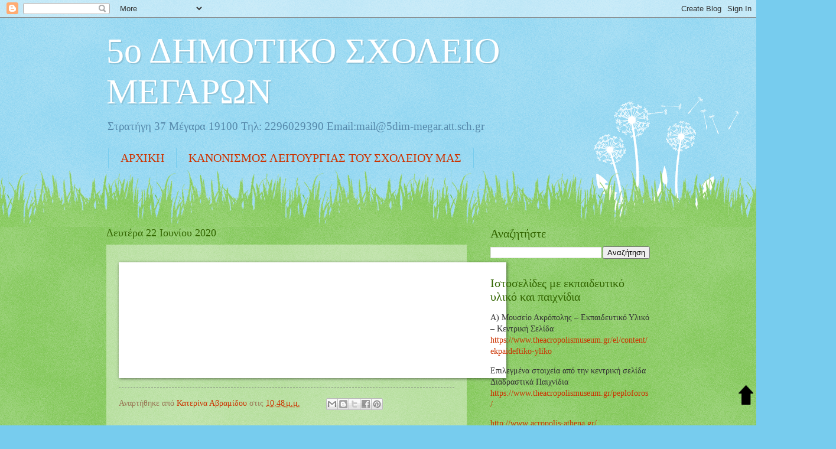

--- FILE ---
content_type: text/html; charset=UTF-8
request_url: https://5dim-megars.blogspot.com/2020/06/poyrnari.html
body_size: 34151
content:
<!DOCTYPE html>
<html class='v2' dir='ltr' lang='el'>
<head>
<link href='https://www.blogger.com/static/v1/widgets/335934321-css_bundle_v2.css' rel='stylesheet' type='text/css'/>
<meta content='width=1100' name='viewport'/>
<meta content='text/html; charset=UTF-8' http-equiv='Content-Type'/>
<meta content='blogger' name='generator'/>
<link href='https://5dim-megars.blogspot.com/favicon.ico' rel='icon' type='image/x-icon'/>
<link href='http://5dim-megars.blogspot.com/2020/06/poyrnari.html' rel='canonical'/>
<link rel="alternate" type="application/atom+xml" title="5ο ΔΗΜΟΤΙΚΟ  ΣΧΟΛΕΙΟ  ΜΕΓΑΡΩΝ - Atom" href="https://5dim-megars.blogspot.com/feeds/posts/default" />
<link rel="alternate" type="application/rss+xml" title="5ο ΔΗΜΟΤΙΚΟ  ΣΧΟΛΕΙΟ  ΜΕΓΑΡΩΝ - RSS" href="https://5dim-megars.blogspot.com/feeds/posts/default?alt=rss" />
<link rel="service.post" type="application/atom+xml" title="5ο ΔΗΜΟΤΙΚΟ  ΣΧΟΛΕΙΟ  ΜΕΓΑΡΩΝ - Atom" href="https://www.blogger.com/feeds/106661895505212401/posts/default" />

<link rel="alternate" type="application/atom+xml" title="5ο ΔΗΜΟΤΙΚΟ  ΣΧΟΛΕΙΟ  ΜΕΓΑΡΩΝ - Atom" href="https://5dim-megars.blogspot.com/feeds/2774600488134693004/comments/default" />
<!--Can't find substitution for tag [blog.ieCssRetrofitLinks]-->
<link href='https://encrypted-tbn0.gstatic.com/images?q=tbn%3AANd9GcSNzgBn0JtnfvG25yyoA8mvL06guXF9tLz0WA&usqp=CAU' rel='image_src'/>
<meta content='http://5dim-megars.blogspot.com/2020/06/poyrnari.html' property='og:url'/>
<meta content='5ο ΔΗΜΟΤΙΚΟ  ΣΧΟΛΕΙΟ  ΜΕΓΑΡΩΝ' property='og:title'/>
<meta content='  ' property='og:description'/>
<meta content='https://lh3.googleusercontent.com/blogger_img_proxy/AEn0k_skVyhP6VT3rBCFrA2lj0NsaM6oSnWu3SybTO9yd4IqClni20s6Dd3hdDfJzwMSE4hm553xiEquPnVy5KERMxuKf9Vz9oBEJt0kOu1zBQGX0qyu2Pw2BlTU2JABFEb5zopp9c2k0WN5CLQxjot7KW6kd29L6SS1GyC22PizOiedvBiE5_2A9IDU=w1200-h630-p-k-no-nu' property='og:image'/>
<title>5ο ΔΗΜΟΤΙΚΟ  ΣΧΟΛΕΙΟ  ΜΕΓΑΡΩΝ</title>
<style id='page-skin-1' type='text/css'><!--
/*
-----------------------------------------------
Blogger Template Style
Name:     Watermark
Designer: Blogger
URL:      www.blogger.com
----------------------------------------------- */
/* Use this with templates/1ktemplate-*.html */
/* Content
----------------------------------------------- */
body {
font: normal normal 15px Georgia, Utopia, 'Palatino Linotype', Palatino, serif;
color: #333333;
background: #77ccee url(https://resources.blogblog.com/blogblog/data/1kt/watermark/body_background_flower.png) repeat scroll top left;
}
html body .content-outer {
min-width: 0;
max-width: 100%;
width: 100%;
}
.content-outer {
font-size: 92%;
}
a:link {
text-decoration:none;
color: #cc3300;
}
a:visited {
text-decoration:none;
color: #993322;
}
a:hover {
text-decoration:underline;
color: #ff3300;
}
.body-fauxcolumns .cap-top {
margin-top: 30px;
background: transparent none no-repeat scroll top left;
height: 0;
}
.content-inner {
padding: 0;
}
/* Header
----------------------------------------------- */
.header-inner .Header .titlewrapper,
.header-inner .Header .descriptionwrapper {
padding-left: 20px;
padding-right: 20px;
}
.Header h1 {
font: normal normal 60px Georgia, Utopia, 'Palatino Linotype', Palatino, serif;
color: #ffffff;
text-shadow: 2px 2px rgba(0, 0, 0, .1);
}
.Header h1 a {
color: #ffffff;
}
.Header .description {
font-size: 140%;
color: #5588aa;
}
/* Tabs
----------------------------------------------- */
.tabs-inner .section {
margin: 0 20px;
}
.tabs-inner .PageList, .tabs-inner .LinkList, .tabs-inner .Labels {
margin-left: -11px;
margin-right: -11px;
background-color: transparent;
border-top: 0 solid #ffffff;
border-bottom: 0 solid #ffffff;
-moz-box-shadow: 0 0 0 rgba(0, 0, 0, .3);
-webkit-box-shadow: 0 0 0 rgba(0, 0, 0, .3);
-goog-ms-box-shadow: 0 0 0 rgba(0, 0, 0, .3);
box-shadow: 0 0 0 rgba(0, 0, 0, .3);
}
.tabs-inner .PageList .widget-content,
.tabs-inner .LinkList .widget-content,
.tabs-inner .Labels .widget-content {
margin: -3px -11px;
background: transparent none  no-repeat scroll right;
}
.tabs-inner .widget ul {
padding: 2px 25px;
max-height: 34px;
background: transparent none no-repeat scroll left;
}
.tabs-inner .widget li {
border: none;
}
.tabs-inner .widget li a {
display: inline-block;
padding: .25em 1em;
font: normal normal 20px Georgia, Utopia, 'Palatino Linotype', Palatino, serif;
color: #cc3300;
border-right: 1px solid #77ccee;
}
.tabs-inner .widget li:first-child a {
border-left: 1px solid #77ccee;
}
.tabs-inner .widget li.selected a, .tabs-inner .widget li a:hover {
color: #000000;
}
/* Headings
----------------------------------------------- */
h2 {
font: normal normal 20px Georgia, Utopia, 'Palatino Linotype', Palatino, serif;
color: #336600;
margin: 0 0 .5em;
}
h2.date-header {
font: normal normal 18px Georgia, Utopia, 'Palatino Linotype', Palatino, serif;
color: #336600;
}
/* Main
----------------------------------------------- */
.main-inner .column-center-inner,
.main-inner .column-left-inner,
.main-inner .column-right-inner {
padding: 0 5px;
}
.main-outer {
margin-top: 100px;
background: #66bb33 url(https://resources.blogblog.com/blogblog/data/1kt/watermark/body_background_flower.png) repeat scroll top center;
}
.main-inner {
padding-top: 0;
}
.main-cap-top {
position: relative;
}
.main-cap-top .cap-right {
position: absolute;
height: 100px;
width: 100%;
bottom: 0;
background: transparent url(https://resources.blogblog.com/blogblog/data/1kt/watermark/main_cap_flower.png) repeat-x scroll bottom center;
}
.main-cap-top .cap-left {
position: absolute;
height: 245px;
width: 280px;
right: 0;
bottom: 0;
background: transparent url(https://resources.blogblog.com/blogblog/data/1kt/watermark/main_overlay_flower.png) no-repeat scroll bottom left;
}
/* Posts
----------------------------------------------- */
.post-outer {
padding: 15px 20px;
margin: 0 0 25px;
background: transparent url(https://resources.blogblog.com/blogblog/data/1kt/watermark/post_background_birds.png) repeat scroll top left;
_background-image: none;
border: dotted 1px transparent;
-moz-box-shadow: 0 0 0 rgba(0, 0, 0, .1);
-webkit-box-shadow: 0 0 0 rgba(0, 0, 0, .1);
-goog-ms-box-shadow: 0 0 0 rgba(0, 0, 0, .1);
box-shadow: 0 0 0 rgba(0, 0, 0, .1);
}
h3.post-title {
font: normal normal 30px Georgia, Utopia, 'Palatino Linotype', Palatino, serif;
margin: 0;
}
.comments h4 {
font: normal normal 30px Georgia, Utopia, 'Palatino Linotype', Palatino, serif;
margin: 1em 0 0;
}
.post-body {
font-size: 105%;
line-height: 1.5;
position: relative;
}
.post-header {
margin: 0 0 1em;
color: #997755;
}
.post-footer {
margin: 10px 0 0;
padding: 10px 0 0;
color: #997755;
border-top: dashed 1px #777777;
}
#blog-pager {
font-size: 140%
}
#comments .comment-author {
padding-top: 1.5em;
border-top: dashed 1px #777777;
background-position: 0 1.5em;
}
#comments .comment-author:first-child {
padding-top: 0;
border-top: none;
}
.avatar-image-container {
margin: .2em 0 0;
}
/* Comments
----------------------------------------------- */
.comments .comments-content .icon.blog-author {
background-repeat: no-repeat;
background-image: url([data-uri]);
}
.comments .comments-content .loadmore a {
border-top: 1px solid #777777;
border-bottom: 1px solid #777777;
}
.comments .continue {
border-top: 2px solid #777777;
}
/* Widgets
----------------------------------------------- */
.widget ul, .widget #ArchiveList ul.flat {
padding: 0;
list-style: none;
}
.widget ul li, .widget #ArchiveList ul.flat li {
padding: .35em 0;
text-indent: 0;
border-top: dashed 1px #777777;
}
.widget ul li:first-child, .widget #ArchiveList ul.flat li:first-child {
border-top: none;
}
.widget .post-body ul {
list-style: disc;
}
.widget .post-body ul li {
border: none;
}
.widget .zippy {
color: #777777;
}
.post-body img, .post-body .tr-caption-container, .Profile img, .Image img,
.BlogList .item-thumbnail img {
padding: 5px;
background: #fff;
-moz-box-shadow: 1px 1px 5px rgba(0, 0, 0, .5);
-webkit-box-shadow: 1px 1px 5px rgba(0, 0, 0, .5);
-goog-ms-box-shadow: 1px 1px 5px rgba(0, 0, 0, .5);
box-shadow: 1px 1px 5px rgba(0, 0, 0, .5);
}
.post-body img, .post-body .tr-caption-container {
padding: 8px;
}
.post-body .tr-caption-container {
color: #333333;
}
.post-body .tr-caption-container img {
padding: 0;
background: transparent;
border: none;
-moz-box-shadow: 0 0 0 rgba(0, 0, 0, .1);
-webkit-box-shadow: 0 0 0 rgba(0, 0, 0, .1);
-goog-ms-box-shadow: 0 0 0 rgba(0, 0, 0, .1);
box-shadow: 0 0 0 rgba(0, 0, 0, .1);
}
/* Footer
----------------------------------------------- */
.footer-outer {
color:#ffffff;
background: #331100 url(https://resources.blogblog.com/blogblog/data/1kt/watermark/body_background_navigator.png) repeat scroll top left;
}
.footer-outer a {
color: #ffdd99;
}
.footer-outer a:visited {
color: #eecc77;
}
.footer-outer a:hover {
color: #ffffcc;
}
.footer-outer .widget h2 {
color: #ffffff;
}
/* Mobile
----------------------------------------------- */
body.mobile  {
background-size: 100% auto;
}
.mobile .body-fauxcolumn-outer {
background: transparent none repeat scroll top left;
}
html .mobile .mobile-date-outer {
border-bottom: none;
background: transparent url(https://resources.blogblog.com/blogblog/data/1kt/watermark/post_background_birds.png) repeat scroll top left;
_background-image: none;
margin-bottom: 10px;
}
.mobile .main-inner .date-outer {
padding: 0;
}
.mobile .main-inner .date-header {
margin: 10px;
}
.mobile .main-cap-top {
z-index: -1;
}
.mobile .content-outer {
font-size: 100%;
}
.mobile .post-outer {
padding: 10px;
}
.mobile .main-cap-top .cap-left {
background: transparent none no-repeat scroll bottom left;
}
.mobile .body-fauxcolumns .cap-top {
margin: 0;
}
.mobile-link-button {
background: transparent url(https://resources.blogblog.com/blogblog/data/1kt/watermark/post_background_birds.png) repeat scroll top left;
}
.mobile-link-button a:link, .mobile-link-button a:visited {
color: #cc3300;
}
.mobile-index-date .date-header {
color: #336600;
}
.mobile-index-contents {
color: #333333;
}
.mobile .tabs-inner .section {
margin: 0;
}
.mobile .tabs-inner .PageList {
margin-left: 0;
margin-right: 0;
}
.mobile .tabs-inner .PageList .widget-content {
margin: 0;
color: #000000;
background: transparent url(https://resources.blogblog.com/blogblog/data/1kt/watermark/post_background_birds.png) repeat scroll top left;
}
.mobile .tabs-inner .PageList .widget-content .pagelist-arrow {
border-left: 1px solid #77ccee;
}

--></style>
<style id='template-skin-1' type='text/css'><!--
body {
min-width: 960px;
}
.content-outer, .content-fauxcolumn-outer, .region-inner {
min-width: 960px;
max-width: 960px;
_width: 960px;
}
.main-inner .columns {
padding-left: 0;
padding-right: 310px;
}
.main-inner .fauxcolumn-center-outer {
left: 0;
right: 310px;
/* IE6 does not respect left and right together */
_width: expression(this.parentNode.offsetWidth -
parseInt("0") -
parseInt("310px") + 'px');
}
.main-inner .fauxcolumn-left-outer {
width: 0;
}
.main-inner .fauxcolumn-right-outer {
width: 310px;
}
.main-inner .column-left-outer {
width: 0;
right: 100%;
margin-left: -0;
}
.main-inner .column-right-outer {
width: 310px;
margin-right: -310px;
}
#layout {
min-width: 0;
}
#layout .content-outer {
min-width: 0;
width: 800px;
}
#layout .region-inner {
min-width: 0;
width: auto;
}
body#layout div.add_widget {
padding: 8px;
}
body#layout div.add_widget a {
margin-left: 32px;
}
--></style>
<link href='https://www.blogger.com/dyn-css/authorization.css?targetBlogID=106661895505212401&amp;zx=82d0c7ca-8d5f-40c5-8c5a-afca9140dbfd' media='none' onload='if(media!=&#39;all&#39;)media=&#39;all&#39;' rel='stylesheet'/><noscript><link href='https://www.blogger.com/dyn-css/authorization.css?targetBlogID=106661895505212401&amp;zx=82d0c7ca-8d5f-40c5-8c5a-afca9140dbfd' rel='stylesheet'/></noscript>
<meta name='google-adsense-platform-account' content='ca-host-pub-1556223355139109'/>
<meta name='google-adsense-platform-domain' content='blogspot.com'/>

<link rel="stylesheet" href="https://fonts.googleapis.com/css2?display=swap&family=Nova+Mono"></head>
<body class='loading variant-flower'>
<div class='navbar section' id='navbar' name='Navbar'><div class='widget Navbar' data-version='1' id='Navbar1'><script type="text/javascript">
    function setAttributeOnload(object, attribute, val) {
      if(window.addEventListener) {
        window.addEventListener('load',
          function(){ object[attribute] = val; }, false);
      } else {
        window.attachEvent('onload', function(){ object[attribute] = val; });
      }
    }
  </script>
<div id="navbar-iframe-container"></div>
<script type="text/javascript" src="https://apis.google.com/js/platform.js"></script>
<script type="text/javascript">
      gapi.load("gapi.iframes:gapi.iframes.style.bubble", function() {
        if (gapi.iframes && gapi.iframes.getContext) {
          gapi.iframes.getContext().openChild({
              url: 'https://www.blogger.com/navbar/106661895505212401?po\x3d2774600488134693004\x26origin\x3dhttps://5dim-megars.blogspot.com',
              where: document.getElementById("navbar-iframe-container"),
              id: "navbar-iframe"
          });
        }
      });
    </script><script type="text/javascript">
(function() {
var script = document.createElement('script');
script.type = 'text/javascript';
script.src = '//pagead2.googlesyndication.com/pagead/js/google_top_exp.js';
var head = document.getElementsByTagName('head')[0];
if (head) {
head.appendChild(script);
}})();
</script>
</div></div>
<div class='body-fauxcolumns'>
<div class='fauxcolumn-outer body-fauxcolumn-outer'>
<div class='cap-top'>
<div class='cap-left'></div>
<div class='cap-right'></div>
</div>
<div class='fauxborder-left'>
<div class='fauxborder-right'></div>
<div class='fauxcolumn-inner'>
</div>
</div>
<div class='cap-bottom'>
<div class='cap-left'></div>
<div class='cap-right'></div>
</div>
</div>
</div>
<div class='content'>
<div class='content-fauxcolumns'>
<div class='fauxcolumn-outer content-fauxcolumn-outer'>
<div class='cap-top'>
<div class='cap-left'></div>
<div class='cap-right'></div>
</div>
<div class='fauxborder-left'>
<div class='fauxborder-right'></div>
<div class='fauxcolumn-inner'>
</div>
</div>
<div class='cap-bottom'>
<div class='cap-left'></div>
<div class='cap-right'></div>
</div>
</div>
</div>
<div class='content-outer'>
<div class='content-cap-top cap-top'>
<div class='cap-left'></div>
<div class='cap-right'></div>
</div>
<div class='fauxborder-left content-fauxborder-left'>
<div class='fauxborder-right content-fauxborder-right'></div>
<div class='content-inner'>
<header>
<div class='header-outer'>
<div class='header-cap-top cap-top'>
<div class='cap-left'></div>
<div class='cap-right'></div>
</div>
<div class='fauxborder-left header-fauxborder-left'>
<div class='fauxborder-right header-fauxborder-right'></div>
<div class='region-inner header-inner'>
<div class='header section' id='header' name='Κεφαλίδα'><div class='widget Header' data-version='1' id='Header1'>
<div id='header-inner'>
<div class='titlewrapper'>
<h1 class='title'>
<a href='https://5dim-megars.blogspot.com/'>
5ο ΔΗΜΟΤΙΚΟ  ΣΧΟΛΕΙΟ  ΜΕΓΑΡΩΝ
</a>
</h1>
</div>
<div class='descriptionwrapper'>
<p class='description'><span> Στρατήγη  37
Μέγαρα  19100
Τηλ: 2296029390
Email:mail@5dim-megar.att.sch.gr</span></p>
</div>
</div>
</div></div>
</div>
</div>
<div class='header-cap-bottom cap-bottom'>
<div class='cap-left'></div>
<div class='cap-right'></div>
</div>
</div>
</header>
<div class='tabs-outer'>
<div class='tabs-cap-top cap-top'>
<div class='cap-left'></div>
<div class='cap-right'></div>
</div>
<div class='fauxborder-left tabs-fauxborder-left'>
<div class='fauxborder-right tabs-fauxborder-right'></div>
<div class='region-inner tabs-inner'>
<div class='tabs section' id='crosscol' name='Σε όλες τις στήλες'><div class='widget PageList' data-version='1' id='PageList1'>
<h2>Σελίδες</h2>
<div class='widget-content'>
<ul>
<li>
<a href='javascript:;'>ΑΡΧΙΚΗ</a>
</li>
<li>
<a href='http://5dim-megars.blogspot.com/p/blog-page_2.html'>ΚΑΝΟΝΙΣΜΟΣ  ΛΕΙΤΟΥΡΓΙΑΣ  ΤΟΥ  ΣΧΟΛΕΙΟΥ  ΜΑΣ</a>
</li>
<li>
<a href='http://5dim-megars.blogspot.com/p/blog-page_24.html'>ΤΟ  ΙΣΤΟΡΙΚΟ ΤΟΥ  ΣΧΟΛΕΙΟΥ  ΜΑΣ</a>
</li>
<li>
<a href='http://5dim-megars.blogspot.com/p/blog-page_06.html'>ΑΝΤΙΜΕΤΩΠΙΣΗ  ΕΚΤΑΚΤΩΝ  ΓΕΓΟΝΟΤΩΝ</a>
</li>
<li>
<a href='http://5dim-megars.blogspot.com/p/blog-page_9956.html'>ΤΟ  ΣΧΟΛΕΙΟ  ΜΑΣ</a>
</li>
<li>
<a href='http://5dim-megars.blogspot.com/p/blog-page.html'>ΣΧΟΛΙΚΕΣ  ΑΝΑΜΝΗΣΕΙΣ  ΜΕ  ΕΙΚΟΝΕΣ</a>
</li>
<li>
<a href='http://5dim-megars.blogspot.com/p/blog-page_07.html'>ΜΕΓΑΛΕΣ  ΓΙΟΡΤΕΣ ΤΟΥ  ΧΡΙΣΤΙΑΝΙΣΜΟΥ.</a>
</li>
<li>
<a href='http://5dim-megars.blogspot.com/p/blog-page_26.html'>ΔΡΑΣΕΙΣ  ΚΑΙ  ΕΡΓΑ  ΜΑΘΗΤΩΝ</a>
</li>
<li>
<a href='http://5dim-megars.blogspot.com/p/to-wiki.html'>ΤΟ ΔΙΚΟ ΜΑΣ  WIKI.</a>
</li>
<li>
<a href='http://5dim-megars.blogspot.com/p/blog-page_25.html'>ΝΕΑ - ΑΝΑΚΟΙΝΩΣΕΙΣ</a>
</li>
<li>
<a href='http://5dim-megars.blogspot.com/p/blog-page_16.html'>ΣΧΟΛΙΚΟΣ  ΚΗΠΟΣ</a>
</li>
<li>
<a href='http://5dim-megars.blogspot.com/p/blog-page_17.html'>Τα  Νέα  του  Σχολείου  μέσα  από  το  δικό  μας  κόμικ.</a>
</li>
</ul>
<div class='clear'></div>
</div>
</div></div>
<div class='tabs no-items section' id='crosscol-overflow' name='Cross-Column 2'></div>
</div>
</div>
<div class='tabs-cap-bottom cap-bottom'>
<div class='cap-left'></div>
<div class='cap-right'></div>
</div>
</div>
<div class='main-outer'>
<div class='main-cap-top cap-top'>
<div class='cap-left'></div>
<div class='cap-right'></div>
</div>
<div class='fauxborder-left main-fauxborder-left'>
<div class='fauxborder-right main-fauxborder-right'></div>
<div class='region-inner main-inner'>
<div class='columns fauxcolumns'>
<div class='fauxcolumn-outer fauxcolumn-center-outer'>
<div class='cap-top'>
<div class='cap-left'></div>
<div class='cap-right'></div>
</div>
<div class='fauxborder-left'>
<div class='fauxborder-right'></div>
<div class='fauxcolumn-inner'>
</div>
</div>
<div class='cap-bottom'>
<div class='cap-left'></div>
<div class='cap-right'></div>
</div>
</div>
<div class='fauxcolumn-outer fauxcolumn-left-outer'>
<div class='cap-top'>
<div class='cap-left'></div>
<div class='cap-right'></div>
</div>
<div class='fauxborder-left'>
<div class='fauxborder-right'></div>
<div class='fauxcolumn-inner'>
</div>
</div>
<div class='cap-bottom'>
<div class='cap-left'></div>
<div class='cap-right'></div>
</div>
</div>
<div class='fauxcolumn-outer fauxcolumn-right-outer'>
<div class='cap-top'>
<div class='cap-left'></div>
<div class='cap-right'></div>
</div>
<div class='fauxborder-left'>
<div class='fauxborder-right'></div>
<div class='fauxcolumn-inner'>
</div>
</div>
<div class='cap-bottom'>
<div class='cap-left'></div>
<div class='cap-right'></div>
</div>
</div>
<!-- corrects IE6 width calculation -->
<div class='columns-inner'>
<div class='column-center-outer'>
<div class='column-center-inner'>
<div class='main section' id='main' name='Κύριος'><div class='widget Blog' data-version='1' id='Blog1'>
<div class='blog-posts hfeed'>

          <div class="date-outer">
        
<h2 class='date-header'><span>Δευτέρα 22 Ιουνίου 2020</span></h2>

          <div class="date-posts">
        
<div class='post-outer'>
<div class='post hentry uncustomized-post-template' itemprop='blogPost' itemscope='itemscope' itemtype='http://schema.org/BlogPosting'>
<meta content='https://encrypted-tbn0.gstatic.com/images?q=tbn%3AANd9GcSNzgBn0JtnfvG25yyoA8mvL06guXF9tLz0WA&usqp=CAU' itemprop='image_url'/>
<meta content='106661895505212401' itemprop='blogId'/>
<meta content='2774600488134693004' itemprop='postId'/>
<a name='2774600488134693004'></a>
<div class='post-header'>
<div class='post-header-line-1'></div>
</div>
<div class='post-body entry-content' id='post-body-2774600488134693004' itemprop='description articleBody'>
<div dir="ltr" style="text-align: left;" trbidi="on">
<img alt="Η ιστορία της λατέρνας | poyrnari" height="180" src="https://encrypted-tbn0.gstatic.com/images?q=tbn%3AANd9GcSNzgBn0JtnfvG25yyoA8mvL06guXF9tLz0WA&amp;usqp=CAU" width="640" /></div>
<div style='clear: both;'></div>
</div>
<div class='post-footer'>
<div class='post-footer-line post-footer-line-1'>
<span class='post-author vcard'>
Αναρτήθηκε από
<span class='fn' itemprop='author' itemscope='itemscope' itemtype='http://schema.org/Person'>
<meta content='https://www.blogger.com/profile/01279919135060930707' itemprop='url'/>
<a class='g-profile' href='https://www.blogger.com/profile/01279919135060930707' rel='author' title='author profile'>
<span itemprop='name'>Κατερίνα Αβραμίδου</span>
</a>
</span>
</span>
<span class='post-timestamp'>
στις
<meta content='http://5dim-megars.blogspot.com/2020/06/poyrnari.html' itemprop='url'/>
<a class='timestamp-link' href='https://5dim-megars.blogspot.com/2020/06/poyrnari.html' rel='bookmark' title='permanent link'><abbr class='published' itemprop='datePublished' title='2020-06-22T22:48:00+03:00'>10:48&#8239;μ.μ.</abbr></a>
</span>
<span class='post-comment-link'>
</span>
<span class='post-icons'>
<span class='item-control blog-admin pid-1198055405'>
<a href='https://www.blogger.com/post-edit.g?blogID=106661895505212401&postID=2774600488134693004&from=pencil' title='Επεξεργασία ανάρτησης'>
<img alt='' class='icon-action' height='18' src='https://resources.blogblog.com/img/icon18_edit_allbkg.gif' width='18'/>
</a>
</span>
</span>
<div class='post-share-buttons goog-inline-block'>
<a class='goog-inline-block share-button sb-email' href='https://www.blogger.com/share-post.g?blogID=106661895505212401&postID=2774600488134693004&target=email' target='_blank' title='Αποστολή με μήνυμα ηλεκτρονικού ταχυδρομείου
'><span class='share-button-link-text'>Αποστολή με μήνυμα ηλεκτρονικού ταχυδρομείου
</span></a><a class='goog-inline-block share-button sb-blog' href='https://www.blogger.com/share-post.g?blogID=106661895505212401&postID=2774600488134693004&target=blog' onclick='window.open(this.href, "_blank", "height=270,width=475"); return false;' target='_blank' title='BlogThis!'><span class='share-button-link-text'>BlogThis!</span></a><a class='goog-inline-block share-button sb-twitter' href='https://www.blogger.com/share-post.g?blogID=106661895505212401&postID=2774600488134693004&target=twitter' target='_blank' title='Κοινοποίηση στο X'><span class='share-button-link-text'>Κοινοποίηση στο X</span></a><a class='goog-inline-block share-button sb-facebook' href='https://www.blogger.com/share-post.g?blogID=106661895505212401&postID=2774600488134693004&target=facebook' onclick='window.open(this.href, "_blank", "height=430,width=640"); return false;' target='_blank' title='Μοιραστείτε το στο Facebook'><span class='share-button-link-text'>Μοιραστείτε το στο Facebook</span></a><a class='goog-inline-block share-button sb-pinterest' href='https://www.blogger.com/share-post.g?blogID=106661895505212401&postID=2774600488134693004&target=pinterest' target='_blank' title='Κοινοποίηση στο Pinterest'><span class='share-button-link-text'>Κοινοποίηση στο Pinterest</span></a>
</div>
</div>
<div class='post-footer-line post-footer-line-2'>
<span class='post-labels'>
</span>
</div>
<div class='post-footer-line post-footer-line-3'>
<span class='post-location'>
</span>
</div>
</div>
</div>
<div class='comments' id='comments'>
<a name='comments'></a>
<h4>Δεν υπάρχουν σχόλια:</h4>
<div id='Blog1_comments-block-wrapper'>
<dl class='avatar-comment-indent' id='comments-block'>
</dl>
</div>
<p class='comment-footer'>
<div class='comment-form'>
<a name='comment-form'></a>
<h4 id='comment-post-message'>Δημοσίευση σχολίου</h4>
<p>
</p>
<p>Σημείωση: Μόνο ένα μέλος αυτού του ιστολογίου μπορεί να αναρτήσει σχόλιο.</p>
<a href='https://www.blogger.com/comment/frame/106661895505212401?po=2774600488134693004&hl=el&saa=85391&origin=https://5dim-megars.blogspot.com' id='comment-editor-src'></a>
<iframe allowtransparency='true' class='blogger-iframe-colorize blogger-comment-from-post' frameborder='0' height='410px' id='comment-editor' name='comment-editor' src='' width='100%'></iframe>
<script src='https://www.blogger.com/static/v1/jsbin/2830521187-comment_from_post_iframe.js' type='text/javascript'></script>
<script type='text/javascript'>
      BLOG_CMT_createIframe('https://www.blogger.com/rpc_relay.html');
    </script>
</div>
</p>
</div>
</div>

        </div></div>
      
</div>
<div class='blog-pager' id='blog-pager'>
<span id='blog-pager-newer-link'>
<a class='blog-pager-newer-link' href='https://5dim-megars.blogspot.com/2020/09/blog-post.html' id='Blog1_blog-pager-newer-link' title='Νεότερη ανάρτηση'>Νεότερη ανάρτηση</a>
</span>
<span id='blog-pager-older-link'>
<a class='blog-pager-older-link' href='https://5dim-megars.blogspot.com/2020/06/blog-post_44.html' id='Blog1_blog-pager-older-link' title='Παλαιότερη Ανάρτηση'>Παλαιότερη Ανάρτηση</a>
</span>
<a class='home-link' href='https://5dim-megars.blogspot.com/'>Αρχική σελίδα</a>
</div>
<div class='clear'></div>
<div class='post-feeds'>
<div class='feed-links'>
Εγγραφή σε:
<a class='feed-link' href='https://5dim-megars.blogspot.com/feeds/2774600488134693004/comments/default' target='_blank' type='application/atom+xml'>Σχόλια ανάρτησης (Atom)</a>
</div>
</div>
</div></div>
</div>
</div>
<div class='column-left-outer'>
<div class='column-left-inner'>
<aside>
</aside>
</div>
</div>
<div class='column-right-outer'>
<div class='column-right-inner'>
<aside>
<div class='sidebar section' id='sidebar-right-1'><div class='widget BlogSearch' data-version='1' id='BlogSearch2'>
<h2 class='title'>Αναζητήστε</h2>
<div class='widget-content'>
<div id='BlogSearch2_form'>
<form action='https://5dim-megars.blogspot.com/search' class='gsc-search-box' target='_top'>
<table cellpadding='0' cellspacing='0' class='gsc-search-box'>
<tbody>
<tr>
<td class='gsc-input'>
<input autocomplete='off' class='gsc-input' name='q' size='10' title='search' type='text' value=''/>
</td>
<td class='gsc-search-button'>
<input class='gsc-search-button' title='search' type='submit' value='Αναζήτηση'/>
</td>
</tr>
</tbody>
</table>
</form>
</div>
</div>
<div class='clear'></div>
</div><div class='widget Text' data-version='1' id='Text4'>
<h2 class='title'>Ιστοσελίδες με εκπαιδευτικό υλικό και  παιχνίδια</h2>
<div class='widget-content'>
<p class="MsoNormal">Α) Μουσείο Ακρόπολης &#8211; Εκπαιδευτικό Υλικό &#8211; Κεντρική Σελίδα <a href="https://www.theacropolismuseum.gr/el/content/ekpaideftiko-yliko">https://www.theacropolismuseum.gr/el/content/ekpaideftiko-yliko</a> </p>  <p class="MsoNormal">Επιλεγμένα στοιχεία από την κεντρική σελίδα Διαδραστικά Παιχνίδια <a href="https://www.theacropolismuseum.gr/peploforos/">https://www.theacropolismuseum.gr/peploforos/</a></p>  <p class="MsoNormal"><span style="mso-spacerun: yes;"> </span><span lang="EN-US" style="mso-ansi-language: EN-US;"><a href="http://www.acropolis-athena.gr/">http<span lang="EL" style="mso-ansi-language: EL;">://</span>www<span lang="EL" style="mso-ansi-language: EL;">.</span>acropolis<span lang="EL" style="mso-ansi-language: EL;">-</span>athena<span lang="EL" style="mso-ansi-language: EL;">.</span>gr<span lang="EL" style="mso-ansi-language: EL;">/</span></a></span></p>  <p class="MsoNormal"><span style="mso-spacerun: yes;"> </span><span lang="EN-US" style="mso-ansi-language: EN-US;"><a href="http://www.parthenonfrieze.gr/#/home">http<span lang="EL" style="mso-ansi-language: EL;">://</span>www<span lang="EL" style="mso-ansi-language: EL;">.</span>parthenonfrieze<span lang="EL" style="mso-ansi-language: EL;">.</span>gr<span lang="EL" style="mso-ansi-language: EL;">/#/</span>home</a></span><span lang="EN-US"> </span></p>  <p class="MsoNormal"><a href="http://acropolisvirtualtour.gr/theglafkaproject/#/el/home"><span lang="EN-US" style="mso-ansi-language: EN-US;">http</span>://<span lang="EN-US" style="mso-ansi-language: EN-US;">acropolisvirtualtour</span>.<span lang="EN-US" style="mso-ansi-language: EN-US;">gr</span>/<span lang="EN-US" style="mso-ansi-language: EN-US;">theglafkaproject</span>/#/<span lang="EN-US" style="mso-ansi-language: EN-US;">el</span>/<span lang="EN-US" style="mso-ansi-language: EN-US;">home</span></a> </p>  <p class="MsoNormal">Εκπαιδευτικό Αποθετήριο<span lang="EN-US" style="mso-ansi-language: EN-US;"></span></p>  <p class="MsoNormal"><span lang="EN-US" style="mso-ansi-language: EN-US;"><span style="mso-spacerun: yes;"> </span><a href="http://repository.acropolis-education.gr/acr_edu/?locale=el">http://repository.acropolis-education.gr/acr_edu/?locale=el</a> </span></p>  <p class="MsoNormal">Β)Μουσείο Κυκλαδικής Τέχνης<span lang="EN-US" style="mso-ansi-language: EN-US;"></span></p>  <p class="MsoNormal"><span lang="EN-US" style="mso-ansi-language: EN-US;"><span style="mso-spacerun: yes;"> </span></span><a href="http://repository-mca.ekt.gr/mca/"><span lang="EN-US" style="mso-ansi-language: EN-US;">http://repository-mca.ekt.gr/mca/</span></a><span style="mso-ansi-language: EN-US;"> <span lang="EN-US"></span></span></p>  <p class="MsoNormal">Γ) Εθνική Πινακοθήκη, Μουσείο Αλεξάνδρου Σούτσου <a href="https://www.nationalgallery.gr/el/ekpaideusi/paihnidia.html">https://www.nationalgallery.gr/el/ekpaideusi/paihnidia.html</a> </p>  <p class="MsoNormal">Δ) Εθνικό Ιστορικό Μουσείο <span lang="EN-US" style="mso-ansi-language: EN-US;"></span></p>  <p class="MsoNormal"><a href="http://www.nhmuseum.gr/el/ekpaideysi/psifiaka-paihnidia/"><span lang="EN-US" style="mso-ansi-language: EN-US;">http://www.nhmuseum.gr/el/ekpaideysi/psifiaka-paihnidia/</span></a><span lang="EN-US" style="mso-ansi-language: EN-US;"></span></p>  <p class="MsoNormal"><span lang="EN-US" style="mso-ansi-language: EN-US;"><span style="mso-spacerun: yes;"> </span></span>Ε) Μουσείο της Πόλεως των Αθηνών &#8211; Ίδρυμα Βούρου-Ευταξία <a href="https://athenscitymuseum.gr/">https://athenscitymuseum.gr/</a> </p>  <p class="MsoNormal">ΣΤ) Φιλαναγνωσία <span lang="EN-US" style="mso-ansi-language: EN-US;"></span></p>  <p class="MsoNormal"><a href="https://ereading.nlg.gr/el/?server=1"><span lang="EN-US" style="mso-ansi-language: EN-US;">https://ereading.nlg.gr/el/?server=1</span></a><span lang="EN-US" style="mso-ansi-language: EN-US;"><br /></span></p>  <!--[if gte mso 9]><xml>  <w:WordDocument>   <w:View>Normal</w:View>   <w:Zoom>0</w:Zoom>   <w:TrackMoves/>   <w:TrackFormatting/>   <w:PunctuationKerning/>   <w:ValidateAgainstSchemas/>   <w:SaveIfXMLInvalid>false</w:SaveIfXMLInvalid>   <w:IgnoreMixedContent>false</w:IgnoreMixedContent>   <w:AlwaysShowPlaceholderText>false</w:AlwaysShowPlaceholderText>   <w:DoNotPromoteQF/>   <w:LidThemeOther>EL</w:LidThemeOther>   <w:LidThemeAsian>X-NONE</w:LidThemeAsian>   <w:LidThemeComplexScript>X-NONE</w:LidThemeComplexScript>   <w:Compatibility>    <w:BreakWrappedTables/>    <w:SnapToGridInCell/>    <w:WrapTextWithPunct/>    <w:UseAsianBreakRules/>    <w:DontGrowAutofit/>    <w:SplitPgBreakAndParaMark/>    <w:DontVertAlignCellWithSp/>    <w:DontBreakConstrainedForcedTables/>    <w:DontVertAlignInTxbx/>    <w:Word11KerningPairs/>    <w:CachedColBalance/>   </w:Compatibility>   <w:BrowserLevel>MicrosoftInternetExplorer4</w:BrowserLevel>   <m:mathPr>    <m:mathFont m:val="Cambria Math"/>    <m:brkBin m:val="before"/>    <m:brkBinSub m:val="&#45;-"/>    <m:smallFrac m:val="off"/>    <m:dispDef/>    <m:lMargin m:val="0"/>    <m:rMargin m:val="0"/>    <m:defJc m:val="centerGroup"/>    <m:wrapIndent m:val="1440"/>    <m:intLim m:val="subSup"/>    <m:naryLim m:val="undOvr"/>   </m:mathPr></w:WordDocument> </xml><![endif]--><!--[if gte mso 9]><xml>  <w:LatentStyles DefLockedState="false" DefUnhideWhenUsed="true"   DefSemiHidden="true" DefQFormat="false" DefPriority="99"   LatentStyleCount="267">   <w:LsdException Locked="false" Priority="0" SemiHidden="false"    UnhideWhenUsed="false" QFormat="true" Name="Normal"/>   <w:LsdException Locked="false" Priority="9" SemiHidden="false"    UnhideWhenUsed="false" QFormat="true" Name="heading 1"/>   <w:LsdException Locked="false" Priority="9" QFormat="true" Name="heading 2"/>   <w:LsdException Locked="false" Priority="9" QFormat="true" Name="heading 3"/>   <w:LsdException Locked="false" Priority="9" QFormat="true" Name="heading 4"/>   <w:LsdException Locked="false" Priority="9" QFormat="true" Name="heading 5"/>   <w:LsdException Locked="false" Priority="9" QFormat="true" Name="heading 6"/>   <w:LsdException Locked="false" Priority="9" QFormat="true" Name="heading 7"/>   <w:LsdException Locked="false" Priority="9" QFormat="true" Name="heading 8"/>   <w:LsdException Locked="false" Priority="9" QFormat="true" Name="heading 9"/>   <w:LsdException Locked="false" Priority="39" Name="toc 1"/>   <w:LsdException Locked="false" Priority="39" Name="toc 2"/>   <w:LsdException Locked="false" Priority="39" Name="toc 3"/>   <w:LsdException Locked="false" Priority="39" Name="toc 4"/>   <w:LsdException Locked="false" Priority="39" Name="toc 5"/>   <w:LsdException Locked="false" Priority="39" Name="toc 6"/>   <w:LsdException Locked="false" Priority="39" Name="toc 7"/>   <w:LsdException Locked="false" Priority="39" Name="toc 8"/>   <w:LsdException Locked="false" Priority="39" Name="toc 9"/>   <w:LsdException Locked="false" Priority="35" QFormat="true" Name="caption"/>   <w:LsdException Locked="false" Priority="10" SemiHidden="false"    UnhideWhenUsed="false" QFormat="true" Name="Title"/>   <w:LsdException Locked="false" Priority="1" Name="Default Paragraph Font"/>   <w:LsdException Locked="false" Priority="11" SemiHidden="false"    UnhideWhenUsed="false" QFormat="true" Name="Subtitle"/>   <w:LsdException Locked="false" Priority="22" SemiHidden="false"    UnhideWhenUsed="false" QFormat="true" Name="Strong"/>   <w:LsdException Locked="false" Priority="20" SemiHidden="false"    UnhideWhenUsed="false" QFormat="true" Name="Emphasis"/>   <w:LsdException Locked="false" Priority="59" SemiHidden="false"    UnhideWhenUsed="false" Name="Table Grid"/>   <w:LsdException Locked="false" UnhideWhenUsed="false" Name="Placeholder Text"/>   <w:LsdException Locked="false" Priority="1" SemiHidden="false"    UnhideWhenUsed="false" QFormat="true" Name="No Spacing"/>   <w:LsdException Locked="false" Priority="60" SemiHidden="false"    UnhideWhenUsed="false" Name="Light Shading"/>   <w:LsdException Locked="false" Priority="61" SemiHidden="false"    UnhideWhenUsed="false" Name="Light List"/>   <w:LsdException Locked="false" Priority="62" SemiHidden="false"    UnhideWhenUsed="false" Name="Light Grid"/>   <w:LsdException Locked="false" Priority="63" SemiHidden="false"    UnhideWhenUsed="false" Name="Medium Shading 1"/>   <w:LsdException Locked="false" Priority="64" SemiHidden="false"    UnhideWhenUsed="false" Name="Medium Shading 2"/>   <w:LsdException Locked="false" Priority="65" SemiHidden="false"    UnhideWhenUsed="false" Name="Medium List 1"/>   <w:LsdException Locked="false" Priority="66" SemiHidden="false"    UnhideWhenUsed="false" Name="Medium List 2"/>   <w:LsdException Locked="false" Priority="67" SemiHidden="false"    UnhideWhenUsed="false" Name="Medium Grid 1"/>   <w:LsdException Locked="false" Priority="68" SemiHidden="false"    UnhideWhenUsed="false" Name="Medium Grid 2"/>   <w:LsdException Locked="false" Priority="69" SemiHidden="false"    UnhideWhenUsed="false" Name="Medium Grid 3"/>   <w:LsdException Locked="false" Priority="70" SemiHidden="false"    UnhideWhenUsed="false" Name="Dark List"/>   <w:LsdException Locked="false" Priority="71" SemiHidden="false"    UnhideWhenUsed="false" Name="Colorful Shading"/>   <w:LsdException Locked="false" Priority="72" SemiHidden="false"    UnhideWhenUsed="false" Name="Colorful List"/>   <w:LsdException Locked="false" Priority="73" SemiHidden="false"    UnhideWhenUsed="false" Name="Colorful Grid"/>   <w:LsdException Locked="false" Priority="60" SemiHidden="false"    UnhideWhenUsed="false" Name="Light Shading Accent 1"/>   <w:LsdException Locked="false" Priority="61" SemiHidden="false"    UnhideWhenUsed="false" Name="Light List Accent 1"/>   <w:LsdException Locked="false" Priority="62" SemiHidden="false"    UnhideWhenUsed="false" Name="Light Grid Accent 1"/>   <w:LsdException Locked="false" Priority="63" SemiHidden="false"    UnhideWhenUsed="false" Name="Medium Shading 1 Accent 1"/>   <w:LsdException Locked="false" Priority="64" SemiHidden="false"    UnhideWhenUsed="false" Name="Medium Shading 2 Accent 1"/>   <w:LsdException Locked="false" Priority="65" SemiHidden="false"    UnhideWhenUsed="false" Name="Medium List 1 Accent 1"/>   <w:LsdException Locked="false" UnhideWhenUsed="false" Name="Revision"/>   <w:LsdException Locked="false" Priority="34" SemiHidden="false"    UnhideWhenUsed="false" QFormat="true" Name="List Paragraph"/>   <w:LsdException Locked="false" Priority="29" SemiHidden="false"    UnhideWhenUsed="false" QFormat="true" Name="Quote"/>   <w:LsdException Locked="false" Priority="30" SemiHidden="false"    UnhideWhenUsed="false" QFormat="true" Name="Intense Quote"/>   <w:LsdException Locked="false" Priority="66" SemiHidden="false"    UnhideWhenUsed="false" Name="Medium List 2 Accent 1"/>   <w:LsdException Locked="false" Priority="67" SemiHidden="false"    UnhideWhenUsed="false" Name="Medium Grid 1 Accent 1"/>   <w:LsdException Locked="false" Priority="68" SemiHidden="false"    UnhideWhenUsed="false" Name="Medium Grid 2 Accent 1"/>   <w:LsdException Locked="false" Priority="69" SemiHidden="false"    UnhideWhenUsed="false" Name="Medium Grid 3 Accent 1"/>   <w:LsdException Locked="false" Priority="70" SemiHidden="false"    UnhideWhenUsed="false" Name="Dark List Accent 1"/>   <w:LsdException Locked="false" Priority="71" SemiHidden="false"    UnhideWhenUsed="false" Name="Colorful Shading Accent 1"/>   <w:LsdException Locked="false" Priority="72" SemiHidden="false"    UnhideWhenUsed="false" Name="Colorful List Accent 1"/>   <w:LsdException Locked="false" Priority="73" SemiHidden="false"    UnhideWhenUsed="false" Name="Colorful Grid Accent 1"/>   <w:LsdException Locked="false" Priority="60" SemiHidden="false"    UnhideWhenUsed="false" Name="Light Shading Accent 2"/>   <w:LsdException Locked="false" Priority="61" SemiHidden="false"    UnhideWhenUsed="false" Name="Light List Accent 2"/>   <w:LsdException Locked="false" Priority="62" SemiHidden="false"    UnhideWhenUsed="false" Name="Light Grid Accent 2"/>   <w:LsdException Locked="false" Priority="63" SemiHidden="false"    UnhideWhenUsed="false" Name="Medium Shading 1 Accent 2"/>   <w:LsdException Locked="false" Priority="64" SemiHidden="false"    UnhideWhenUsed="false" Name="Medium Shading 2 Accent 2"/>   <w:LsdException Locked="false" Priority="65" SemiHidden="false"    UnhideWhenUsed="false" Name="Medium List 1 Accent 2"/>   <w:LsdException Locked="false" Priority="66" SemiHidden="false"    UnhideWhenUsed="false" Name="Medium List 2 Accent 2"/>   <w:LsdException Locked="false" Priority="67" SemiHidden="false"    UnhideWhenUsed="false" Name="Medium Grid 1 Accent 2"/>   <w:LsdException Locked="false" Priority="68" SemiHidden="false"    UnhideWhenUsed="false" Name="Medium Grid 2 Accent 2"/>   <w:LsdException Locked="false" Priority="69" SemiHidden="false"    UnhideWhenUsed="false" Name="Medium Grid 3 Accent 2"/>   <w:LsdException Locked="false" Priority="70" SemiHidden="false"    UnhideWhenUsed="false" Name="Dark List Accent 2"/>   <w:LsdException Locked="false" Priority="71" SemiHidden="false"    UnhideWhenUsed="false" Name="Colorful Shading Accent 2"/>   <w:LsdException Locked="false" Priority="72" SemiHidden="false"    UnhideWhenUsed="false" Name="Colorful List Accent 2"/>   <w:LsdException Locked="false" Priority="73" SemiHidden="false"    UnhideWhenUsed="false" Name="Colorful Grid Accent 2"/>   <w:LsdException Locked="false" Priority="60" SemiHidden="false"    UnhideWhenUsed="false" Name="Light Shading Accent 3"/>   <w:LsdException Locked="false" Priority="61" SemiHidden="false"    UnhideWhenUsed="false" Name="Light List Accent 3"/>   <w:LsdException Locked="false" Priority="62" SemiHidden="false"    UnhideWhenUsed="false" Name="Light Grid Accent 3"/>   <w:LsdException Locked="false" Priority="63" SemiHidden="false"    UnhideWhenUsed="false" Name="Medium Shading 1 Accent 3"/>   <w:LsdException Locked="false" Priority="64" SemiHidden="false"    UnhideWhenUsed="false" Name="Medium Shading 2 Accent 3"/>   <w:LsdException Locked="false" Priority="65" SemiHidden="false"    UnhideWhenUsed="false" Name="Medium List 1 Accent 3"/>   <w:LsdException Locked="false" Priority="66" SemiHidden="false"    UnhideWhenUsed="false" Name="Medium List 2 Accent 3"/>   <w:LsdException Locked="false" Priority="67" SemiHidden="false"    UnhideWhenUsed="false" Name="Medium Grid 1 Accent 3"/>   <w:LsdException Locked="false" Priority="68" SemiHidden="false"    UnhideWhenUsed="false" Name="Medium Grid 2 Accent 3"/>   <w:LsdException Locked="false" Priority="69" SemiHidden="false"    UnhideWhenUsed="false" Name="Medium Grid 3 Accent 3"/>   <w:LsdException Locked="false" Priority="70" SemiHidden="false"    UnhideWhenUsed="false" Name="Dark List Accent 3"/>   <w:LsdException Locked="false" Priority="71" SemiHidden="false"    UnhideWhenUsed="false" Name="Colorful Shading Accent 3"/>   <w:LsdException Locked="false" Priority="72" SemiHidden="false"    UnhideWhenUsed="false" Name="Colorful List Accent 3"/>   <w:LsdException Locked="false" Priority="73" SemiHidden="false"    UnhideWhenUsed="false" Name="Colorful Grid Accent 3"/>   <w:LsdException Locked="false" Priority="60" SemiHidden="false"    UnhideWhenUsed="false" Name="Light Shading Accent 4"/>   <w:LsdException Locked="false" Priority="61" SemiHidden="false"    UnhideWhenUsed="false" Name="Light List Accent 4"/>   <w:LsdException Locked="false" Priority="62" SemiHidden="false"    UnhideWhenUsed="false" Name="Light Grid Accent 4"/>   <w:LsdException Locked="false" Priority="63" SemiHidden="false"    UnhideWhenUsed="false" Name="Medium Shading 1 Accent 4"/>   <w:LsdException Locked="false" Priority="64" SemiHidden="false"    UnhideWhenUsed="false" Name="Medium Shading 2 Accent 4"/>   <w:LsdException Locked="false" Priority="65" SemiHidden="false"    UnhideWhenUsed="false" Name="Medium List 1 Accent 4"/>   <w:LsdException Locked="false" Priority="66" SemiHidden="false"    UnhideWhenUsed="false" Name="Medium List 2 Accent 4"/>   <w:LsdException Locked="false" Priority="67" SemiHidden="false"    UnhideWhenUsed="false" Name="Medium Grid 1 Accent 4"/>   <w:LsdException Locked="false" Priority="68" SemiHidden="false"    UnhideWhenUsed="false" Name="Medium Grid 2 Accent 4"/>   <w:LsdException Locked="false" Priority="69" SemiHidden="false"    UnhideWhenUsed="false" Name="Medium Grid 3 Accent 4"/>   <w:LsdException Locked="false" Priority="70" SemiHidden="false"    UnhideWhenUsed="false" Name="Dark List Accent 4"/>   <w:LsdException Locked="false" Priority="71" SemiHidden="false"    UnhideWhenUsed="false" Name="Colorful Shading Accent 4"/>   <w:LsdException Locked="false" Priority="72" SemiHidden="false"    UnhideWhenUsed="false" Name="Colorful List Accent 4"/>   <w:LsdException Locked="false" Priority="73" SemiHidden="false"    UnhideWhenUsed="false" Name="Colorful Grid Accent 4"/>   <w:LsdException Locked="false" Priority="60" SemiHidden="false"    UnhideWhenUsed="false" Name="Light Shading Accent 5"/>   <w:LsdException Locked="false" Priority="61" SemiHidden="false"    UnhideWhenUsed="false" Name="Light List Accent 5"/>   <w:LsdException Locked="false" Priority="62" SemiHidden="false"    UnhideWhenUsed="false" Name="Light Grid Accent 5"/>   <w:LsdException Locked="false" Priority="63" SemiHidden="false"    UnhideWhenUsed="false" Name="Medium Shading 1 Accent 5"/>   <w:LsdException Locked="false" Priority="64" SemiHidden="false"    UnhideWhenUsed="false" Name="Medium Shading 2 Accent 5"/>   <w:LsdException Locked="false" Priority="65" SemiHidden="false"    UnhideWhenUsed="false" Name="Medium List 1 Accent 5"/>   <w:LsdException Locked="false" Priority="66" SemiHidden="false"    UnhideWhenUsed="false" Name="Medium List 2 Accent 5"/>   <w:LsdException Locked="false" Priority="67" SemiHidden="false"    UnhideWhenUsed="false" Name="Medium Grid 1 Accent 5"/>   <w:LsdException Locked="false" Priority="68" SemiHidden="false"    UnhideWhenUsed="false" Name="Medium Grid 2 Accent 5"/>   <w:LsdException Locked="false" Priority="69" SemiHidden="false"    UnhideWhenUsed="false" Name="Medium Grid 3 Accent 5"/>   <w:LsdException Locked="false" Priority="70" SemiHidden="false"    UnhideWhenUsed="false" Name="Dark List Accent 5"/>   <w:LsdException Locked="false" Priority="71" SemiHidden="false"    UnhideWhenUsed="false" Name="Colorful Shading Accent 5"/>   <w:LsdException Locked="false" Priority="72" SemiHidden="false"    UnhideWhenUsed="false" Name="Colorful List Accent 5"/>   <w:LsdException Locked="false" Priority="73" SemiHidden="false"    UnhideWhenUsed="false" Name="Colorful Grid Accent 5"/>   <w:LsdException Locked="false" Priority="60" SemiHidden="false"    UnhideWhenUsed="false" Name="Light Shading Accent 6"/>   <w:LsdException Locked="false" Priority="61" SemiHidden="false"    UnhideWhenUsed="false" Name="Light List Accent 6"/>   <w:LsdException Locked="false" Priority="62" SemiHidden="false"    UnhideWhenUsed="false" Name="Light Grid Accent 6"/>   <w:LsdException Locked="false" Priority="63" SemiHidden="false"    UnhideWhenUsed="false" Name="Medium Shading 1 Accent 6"/>   <w:LsdException Locked="false" Priority="64" SemiHidden="false"    UnhideWhenUsed="false" Name="Medium Shading 2 Accent 6"/>   <w:LsdException Locked="false" Priority="65" SemiHidden="false"    UnhideWhenUsed="false" Name="Medium List 1 Accent 6"/>   <w:LsdException Locked="false" Priority="66" SemiHidden="false"    UnhideWhenUsed="false" Name="Medium List 2 Accent 6"/>   <w:LsdException Locked="false" Priority="67" SemiHidden="false"    UnhideWhenUsed="false" Name="Medium Grid 1 Accent 6"/>   <w:LsdException Locked="false" Priority="68" SemiHidden="false"    UnhideWhenUsed="false" Name="Medium Grid 2 Accent 6"/>   <w:LsdException Locked="false" Priority="69" SemiHidden="false"    UnhideWhenUsed="false" Name="Medium Grid 3 Accent 6"/>   <w:LsdException Locked="false" Priority="70" SemiHidden="false"    UnhideWhenUsed="false" Name="Dark List Accent 6"/>   <w:LsdException Locked="false" Priority="71" SemiHidden="false"    UnhideWhenUsed="false" Name="Colorful Shading Accent 6"/>   <w:LsdException Locked="false" Priority="72" SemiHidden="false"    UnhideWhenUsed="false" Name="Colorful List Accent 6"/>   <w:LsdException Locked="false" Priority="73" SemiHidden="false"    UnhideWhenUsed="false" Name="Colorful Grid Accent 6"/>   <w:LsdException Locked="false" Priority="19" SemiHidden="false"    UnhideWhenUsed="false" QFormat="true" Name="Subtle Emphasis"/>   <w:LsdException Locked="false" Priority="21" SemiHidden="false"    UnhideWhenUsed="false" QFormat="true" Name="Intense Emphasis"/>   <w:LsdException Locked="false" Priority="31" SemiHidden="false"    UnhideWhenUsed="false" QFormat="true" Name="Subtle Reference"/>   <w:LsdException Locked="false" Priority="32" SemiHidden="false"    UnhideWhenUsed="false" QFormat="true" Name="Intense Reference"/>   <w:LsdException Locked="false" Priority="33" SemiHidden="false"    UnhideWhenUsed="false" QFormat="true" Name="Book Title"/>   <w:LsdException Locked="false" Priority="37" Name="Bibliography"/>   <w:LsdException Locked="false" Priority="39" QFormat="true" Name="TOC Heading"/>  </w:LatentStyles> </xml><![endif]--><!--[if gte mso 10]> <style>  /* Style Definitions */  table.MsoNormalTable 	{mso-style-name:"Κανονικός πίνακας"; 	mso-tstyle-rowband-size:0; 	mso-tstyle-colband-size:0; 	mso-style-noshow:yes; 	mso-style-priority:99; 	mso-style-qformat:yes; 	mso-style-parent:""; 	mso-padding-alt:0cm 5.4pt 0cm 5.4pt; 	mso-para-margin-top:0cm; 	mso-para-margin-right:0cm; 	mso-para-margin-bottom:10.0pt; 	mso-para-margin-left:0cm; 	line-height:115%; 	mso-pagination:widow-orphan; 	font-size:11.0pt; 	font-family:"Calibri","sans-serif"; 	mso-ascii-font-family:Calibri; 	mso-ascii-theme-font:minor-latin; 	mso-fareast-font-family:"Times New Roman"; 	mso-fareast-theme-font:minor-fareast; 	mso-hansi-font-family:Calibri; 	mso-hansi-theme-font:minor-latin; 	mso-bidi-font-family:"Times New Roman"; 	mso-bidi-theme-font:minor-bidi;} </style> <![endif]-->
</div>
<div class='clear'></div>
</div><div class='widget Image' data-version='1' id='Image14'>
<h2>Εκπαιδευτικό  Λογισμικό.</h2>
<div class='widget-content'>
<a href='http://ts.sch.gr/repo/online-packages/dim-glossa-a-b/'>
<img alt='Εκπαιδευτικό  Λογισμικό.' height='242' id='Image14_img' src='https://blogger.googleusercontent.com/img/b/R29vZ2xl/AVvXsEigAUJXnECR-dcJQn3T_s6nB1i8dl0FVMZz4TMqbgRmrfVBGsfzy9STjP7rn3yj50Vgymx-UH6OzLyxJyEKNAMTpA6hF6i144xM2nGiLIyh7NUCN_2gzeySjm9ak6rA5WqmulbC-9Dy2zU/s340/splashScreenGlossa1.gif' width='340'/>
</a>
<br/>
<span class='caption'>Κάντε  κλικ  πάνω  στην  εικόνα.</span>
</div>
<div class='clear'></div>
</div><div class='widget Text' data-version='1' id='Text2'>
<h2 class='title'>5ο  Ολοήμερο  Δημοτικό  Σχολείο  Μεγάρων.</h2>
<div class='widget-content'>
Το 5ο Δημοτικό Σχολείο Μεγάρων βρίσκεται στο τέρμα της οδού  Στρατήγη στα Μέγαρα. Αποτελεί ένα χώρο ανάπτυξης δεξιοτήτων, ταλέντων,χαρακτήρων και είναι μια πραγματική πηγή γνώσεων για τους μαθητές του.<br />
</div>
<div class='clear'></div>
</div><div class='widget HTML' data-version='1' id='HTML16'>
<h2 class='title'>ΟΙ  ΦΡΟΝΤΙΔΕΣ ΤΟΥ  ΔΑΣΚΑΛΟΥ.</h2>
<div class='widget-content'>
<a href="http://picasion.com/create-avatar"><img src="https://lh3.googleusercontent.com/blogger_img_proxy/AEn0k_vxv6Bvo2w4e7VUA04W6nQQEEHxBycw4JVttYpNj0wIH-xh3P6aQT3POyO1ESWqGAPCyuvWU1cnGoLQpSXfgBMbL8KeOCdDwPYz1dchTTA6ajEBMOI2ORFMqnYrW9JhaJvmcQ=s0-d" width="300" height="400" border="0" alt="http://picasion.com"></a><br /><a href="http://www.picasion.com/create-avatar"></a>
</div>
<div class='clear'></div>
</div><div class='widget HTML' data-version='1' id='HTML15'>
<div class='widget-content'>
<a href="http://picasion.com/How-To-Make-a-GIF"><img src="https://lh3.googleusercontent.com/blogger_img_proxy/AEn0k_tuPaW9o01KrkC8r7KOVpFFUn_SK13Tw7SDcRSGcXd5J5FF6eGXapxgdVBosUG1dQBTxXd50qb0kzJ1Wn9GgJGroXWK2zBUlHxfwyMo-twMBJjfwgrhdn8o4Y5w_BdcuYGRTwg=s0-d" width="300" height="225" border="0" alt="http://picasion.com"></a><br /><a href="http://www.picasion.com/How-To-Make-a-GIF"></a>
</div>
<div class='clear'></div>
</div><div class='widget HTML' data-version='1' id='HTML21'>
<div class='widget-content'>
<a href="http://www.vrisko.gr/efimeries-farmakeion/megara" target="_blank"><img src="https://lh3.googleusercontent.com/blogger_img_proxy/[base64]s0-d" border="0" alt="Εφημερεύοντα Φαρμακεία Μέγαρα"></a>
</div>
<div class='clear'></div>
</div><div class='widget Image' data-version='1' id='Image2'>
<div class='widget-content'>
<a href='http://zeus.pi-schools.gr/epimorfosi/library/kp/index.php'>
<img alt='' height='130' id='Image2_img' src='https://blogger.googleusercontent.com/img/b/R29vZ2xl/AVvXsEgxrv2nb9IJq9QiXQene2a6CGIfRXPc8zctC-4_SaF_XS1Rv7VjMHaHCjEktZlg_PV5Wh6O8ovKjFYSKQrGZIJUMZkCbpkwq99BWkpmhUUB4NSwTvzWjdVfeKsPNpjE6UWL2MmdkCVSlEY/s340/cebcceb5ceafceb6cebfcebd_cf80cf81cf8cceb3cf81ceb1cebccebcceb1_ceb5cf80ceb9cebccf8ccf81cf86cf89cf83ceb7cf82_.png' width='340'/>
</a>
<br/>
</div>
<div class='clear'></div>
</div><div class='widget HTML' data-version='1' id='HTML13'>
<div class='widget-content'>
<embed src="//www.orkutstyle.com/banner-maker/show.swf?url=http://www.dummylink.com/&amp;txt=5+DIM-MEGARA+SCHOOL.&amp;card=http://www.orkutstyle.com/banner-maker//banner_images/digital/1.jpg&amp;tc=65331&amp;sc=16711884&amp;font=http://www.orkutstyle.com/banner-maker/fonts/plainn_lib.swf&amp;tr=0&amp;ts=64&amp;tx=0&amp;ty=0&amp;glitter=1&amp;rounded=0&amp;bevel=0&amp;sepia=0&amp;theme=http://www.orkutstyle.com/banner-maker/themes/flower.swf&amp;theme_al=100" quality="high" bgcolor="#ffffff" width="320" height="60" name="show" align="middle" allowscriptaccess="always" wmode="transparent" type="application/x-shockwave-flash" pluginspage="http://www.macromedia.com/go/getflashplayer"></embed>
</div>
<div class='clear'></div>
</div><div class='widget HTML' data-version='1' id='HTML18'>
<h2 class='title'>ΕΛΛΗΝΙΚΗ  ΣΗΜΑΙΑ</h2>
<div class='widget-content'>
<a href="http://www.loogix.com" title="gif maker"><img src="https://lh3.googleusercontent.com/blogger_img_proxy/AEn0k_un2u0pufUvKAlvjO6bWVsPMeHFMBfwYGQk8t4fiD3JpPxCETH-HLrr0lgnTb8NGEvZF0pfNGJvxuYyKPEK3Jbq_ByTKv6cSUbqyIG3Fde9Tlk7doSPOEdfDOBGlmSH23M=s0-d" alt="gif maker"></a><br/><a href="http://www.loogix.com/">gif maker<a/></a></a>
</div>
<div class='clear'></div>
</div><div class='widget Image' data-version='1' id='Image8'>
<h2>ΔΙΑΒΑΣΕ ΕΝΑ ΒΙΒΛΙΟ.ΚΑΝΕ  ΚΛΙΚ ΠΑΝΩ ΣΤΗΝ ΕΙΚΟΝΑ ΚΑΙ ΕΞΕΡΕΥΝΗΣΕ ΤΟ ΜΑΓΙΚΟ ΚΟΣΜΟ  ΤΟΥ ΒΙΒΛΙΟΥ.</h2>
<div class='widget-content'>
<a href='http://www.mikrosanagnostis.gr'>
<img alt='ΔΙΑΒΑΣΕ ΕΝΑ ΒΙΒΛΙΟ.ΚΑΝΕ  ΚΛΙΚ ΠΑΝΩ ΣΤΗΝ ΕΙΚΟΝΑ ΚΑΙ ΕΞΕΡΕΥΝΗΣΕ ΤΟ ΜΑΓΙΚΟ ΚΟΣΜΟ  ΤΟΥ ΒΙΒΛΙΟΥ.' height='227' id='Image8_img' src='https://blogger.googleusercontent.com/img/b/R29vZ2xl/AVvXsEjJSw8dU_tb7kcsLJPRAnqDxlQym7-z1t-pDjgbxbZTSbz5IHwS_M-GWj_ubKiB0XD1UF2MJH3hxEi4vHF2u4ccSN-MBIPxsttN7su2lN9zG55Y29v93y4GBSG3QnObiZnIun6hYkqztzk/s269/mathites.jpg' width='222'/>
</a>
<br/>
<span class='caption'>Το  βιβλίο  είναι  πηγή  χαράς  και  γνώσεων.</span>
</div>
<div class='clear'></div>
</div><div class='widget Stats' data-version='1' id='Stats1'>
<h2>ΣΥΝΟΛΙΚΕΣ  ΠΡΟΒΟΛΕΣ  ΣΕΛΙΔΑΣ.</h2>
<div class='widget-content'>
<div id='Stats1_content' style='display: none;'>
<script src='https://www.gstatic.com/charts/loader.js' type='text/javascript'></script>
<span id='Stats1_sparklinespan' style='display:inline-block; width:75px; height:30px'></span>
<span class='counter-wrapper graph-counter-wrapper' id='Stats1_totalCount'>
</span>
<div class='clear'></div>
</div>
</div>
</div><div class='widget HTML' data-version='1' id='HTML4'>
<h2 class='title'>ΠΑΡΑΘΥΡΟ  ΕΠΙΚΟΙΝΩΝΙΑΣ.</h2>
<div class='widget-content'>
<!-- BEGIN CBOX - www.cbox.ws - v001 -->
<div id="cboxdiv" style="text-align: center; line-height: 0">
<div><iframe frameborder="0" width="200" height="305" src="http://www3.cbox.ws/box/?boxid=3344232&amp;boxtag=9756c1&amp;sec=main" marginheight="2" marginwidth="2" scrolling="auto" allowtransparency="yes" name="cboxmain3-3344232" style="border:#ababab 1px solid;" id="cboxmain3-3344232"></iframe></div>
<div><iframe frameborder="0" width="200" height="75" src="http://www3.cbox.ws/box/?boxid=3344232&amp;boxtag=9756c1&amp;sec=form" marginheight="2" marginwidth="2" scrolling="no" allowtransparency="yes" name="cboxform3-3344232" style="border:#ababab 1px solid;border-top:0px" id="cboxform3-3344232"></iframe></div>
</div>
<!-- END CBOX -->
</div>
<div class='clear'></div>
</div><div class='widget HTML' data-version='1' id='HTML14'>
<div class='widget-content'>
<div style="width:250px;padding:0;margin:0;border:none;background:#000 url(https://lh3.googleusercontent.com/blogger_img_proxy/AEn0k_uE81aXKSwCaT92484jTclXzfGbk5TgfNtxxvbAOUDypT1YMs_pkKP1h5lG3_L2kSSeNv5CFM-swHVCYhiHWdtsCKlddiyaVWqZAG1wb25QOBXHBwUXP_xAy2Tlzovw2aFVW8GFcyI7fW9QHw=s0-d)0 0 no-repeat"><embed width="250" height="225" src="//images.travelpod.com/bin/tripwow/flash/tripwow.swf" flashvars="xmlPath=http%3A%2F%2Ftripwow.tripadvisor.com%2Ftripwow%2Fta-0227-f2d6-3534%2Fapxml%3Fed%3D94e139aa5c%26ref%3D" base="http://images.travelpod.com/bin/tripwow/flash/" type="application/x-shockwave-flash" quality="high" bgcolor="#000000" name="TripWow" wmode="opaque" pluginspage="http://www.macromedia.com/go/getflashplayer" allowscriptaccess="always" allowfullscreen="true"></embed><!-- Use of this widget is subject to the terms stated here: http://tripwow.tripadvisor.com/tripwow/widget_terms.html --><div style="width:340px;padding:0;margin:0;border:none;background:#fff;font-family:verdana,sans-serif;color:#999;text-align:justify;font-size:9px"><a href="http://tripwow.tripadvisor.com/tripwow/ta-0227-f2d6-3534" style="color:#c60">My  School Slideshow</a>: 5&rsquo;s trip to <a href="http://www.tripadvisor.com.gr/Tourism-g950948-Megara_Attica-Vacations.html" style="color:#c60">Μέγαρα</a>, <a href="http://www.tripadvisor.com.gr/Tourism-g189399-Attica-Vacations.html" style="color:#c60">Αττική</a>, <a href="http://www.tripadvisor.com.gr/Tourism-g189398-Greece-Vacations.html" style="color:#c60">Ελλάδα</a> was created by <a href="http://www.tripadvisor.com.gr" style="color:#c60">TripAdvisor</a>. See another <a href="http://tripwow.tripadvisor.com/slideshow/greece/megara.html" style="color:#c60">Μέγαρα slideshow</a>. Create a free <a href="http://tripwow.tripadvisor.com/" style="color:#c60">slideshow with music</a> from your travel photos.</div></div>
</div>
<div class='clear'></div>
</div><div class='widget Image' data-version='1' id='Image11'>
<h2>ΒΙΒΛΙΟΘΗΚΗ  Ο.Ε.Δ.Β.</h2>
<div class='widget-content'>
<a href='http://www.oedb.gr:8080/oedvLibrary/user/'>
<img alt='ΒΙΒΛΙΟΘΗΚΗ  Ο.Ε.Δ.Β.' height='204' id='Image11_img' src='https://blogger.googleusercontent.com/img/b/R29vZ2xl/AVvXsEi2CezmnO_e_fTUdEaK3ITSYfRMNVLmaFrcOv8uJ8esA32ksgo0a2hnEDFRLU5E2s35n1AmsNnQkbhb_xhdLGpOmPPtvyVHwkg9TRrJAkAE9cCyn_l8nCHwJ3Rv-1nZOOB2U956vhzXW88/s269/%25CE%259F%25CE%2595%25CE%2594%25CE%2592.jpg' width='200'/>
</a>
<br/>
</div>
<div class='clear'></div>
</div><div class='widget Image' data-version='1' id='Image6'>
<h2>ΨΗΦΙΑΚΟ  ΣΧΟΛΕΙΟ.</h2>
<div class='widget-content'>
<a href='http://digitalschool.minedu.gov.gr/'>
<img alt='ΨΗΦΙΑΚΟ  ΣΧΟΛΕΙΟ.' height='71' id='Image6_img' src='//1.bp.blogspot.com/_fxlOkt7TlrI/TI0ALXqQU_I/AAAAAAAAAKE/8SV40sNJzHs/S760/N%CE%AD%CE%BF++%CE%A3%CF%87%CE%BF%CE%BB%CE%B5%CE%AF%CE%BF.jpg' width='260'/>
</a>
<br/>
<span class='caption'>Κάντε κλικ στην εικόνα  και θα  μπείτε  στη  σελίδα  με  τα ψηφιακά  μαθήματα.</span>
</div>
<div class='clear'></div>
</div><div class='widget Image' data-version='1' id='Image5'>
<div class='widget-content'>
<a href='http://www.kpe.gr/'>
<img alt='' height='71' id='Image5_img' src='https://blogger.googleusercontent.com/img/b/R29vZ2xl/AVvXsEhx0dSWeTsU245lvQ8lBnjx2lRu32LcZzw55-jYD14WFcab2NXOB1ZtZzxaKbXY854JVQ41AL-IDn_cu68gRC_w9rMy6VYR4O25dEMeLZIAq8-N_2FFa6c5nDpk_b059bxNFBPtzsR-1DA/s269/kpe_logo.gif' width='189'/>
</a>
<br/>
</div>
<div class='clear'></div>
</div><div class='widget HTML' data-version='1' id='HTML11'>
<h2 class='title'>ΕΟΡΤΟΛΟΓΙΟ</h2>
<div class='widget-content'>
<iframe src="http://eortologio.net/banner.php?color=555555&color2=FECA54&bgcolor=F8F9DB&width=220&height=280"	
			 width="220" height="280" scrolling=no marginwidth=0 marginheight=0 frameborder=0 border=0 style="border:0;margin:0;padding:0;"></iframe>
</div>
<div class='clear'></div>
</div><div class='widget LinkList' data-version='1' id='LinkList1'>
<h2>ΕΛΛΗΝΙΚΟ  ΛΕΞΙΚΟ</h2>
<div class='widget-content'>
<ul>
<li><a href='http://www.greek-language.gr/greekLang/index.html'>ΠΥΛΗ για  την  ελληνική  γλώσσα.</a></li>
</ul>
<div class='clear'></div>
</div>
</div><div class='widget Text' data-version='1' id='Text1'>
<h2 class='title'>ΚΑΛΩΣΟΡΙΣΜΑ</h2>
<div class='widget-content'>
Σας καλωσορίζουμε στο δικό μας χώρο τον οποίο ελπίζουμε ότι θα αγαπήσετε και θα τον καταχωρήσετε στα αγαπημένα σας.<br/>Τρόποι επικοινωνίας μαζί μας:<br/>Τηλεφωνο: 2296029390<br/>FAX : 2296029390<br/>Mail : mail@5dim-megar.att.sch.gr<br/>
</div>
<div class='clear'></div>
</div><div class='widget HTML' data-version='1' id='HTML7'>
<div class='widget-content'>
<center><script>
<!--
// Copyright (c) 1996-1997 Tomer Shiran. All rights reserved.
// Permission given to use the script provided that this notice remains as is.
// Additional scripts can be found at http://www.geocities.com/~yehuda/

// Boolean variable specified if alert should be displayed if cookie exceeds 4KB
var caution = false

// name - name of the cookie
// value - value of the cookie
// [expires] - expiration date of the cookie (defaults to end of current session)
// [path] - path for which the cookie is valid (defaults to path of calling document)
// [domain] - domain for which the cookie is valid (defaults to domain of calling document)
// [secure] - Boolean value indicating if the cookie transmission requires a secure transmission
// * an argument defaults when it is assigned null as a placeholder
// * a null placeholder is not required for trailing omitted arguments
function setCookie(name, value, expires, path, domain, secure) {
var curCookie = name + "=" + escape(value) +
((expires) ? "; expires=" + expires.toGMTString() : "") +
((path) ? "; path=" + path : "") +
((domain) ? "; domain=" + domain : "") +
((secure) ? "; secure" : "")
if (!caution || (name + "=" + escape(value)).length <= 4000)
document.cookie = curCookie
else
if (confirm("Cookie exceeds 4KB and will be cut!"))
document.cookie = curCookie
}

// name - name of the desired cookie
// * return string containing value of specified cookie or null if cookie does not exist
function getCookie(name) {
var prefix = name + "="
var cookieStartIndex = document.cookie.indexOf(prefix)
if (cookieStartIndex == -1)
return null
var cookieEndIndex = document.cookie.indexOf(";", cookieStartIndex + prefix.length)
if (cookieEndIndex == -1)
cookieEndIndex = document.cookie.length
return unescape(document.cookie.substring(cookieStartIndex + prefix.length, cookieEndIndex))
}

// name - name of the cookie
// [path] - path of the cookie (must be same as path used to create cookie)
// [domain] - domain of the cookie (must be same as domain used to create cookie)
// * path and domain default if assigned null or omitted if no explicit argument proceeds
function deleteCookie(name, path, domain) {
if (getCookie(name)) {
document.cookie = name + "=" +
((path) ? "; path=" + path : "") +
((domain) ? "; domain=" + domain : "") +
"; expires=Thu, 01-Jan-70 00:00:01 GMT"
}
}

// date - any instance of the Date object
// * you should hand all instances of the Date object to this function for "repairs"
// * this function is taken from Chapter 14, "Time and Date in JavaScript", in "Learn Advanced JavaScript Programming"
function fixDate(date) {
var base = new Date(0)
var skew = base.getTime()
if (skew > 0)
date.setTime(date.getTime() - skew)
}

var now = new Date()
fixDate(now)
now.setTime(now.getTime() + 31 * 24 * 60 * 60 * 1000)
var name = getCookie("name")
if (!name)
name = prompt("Αν θέλεις σημείωσε το Nickname σου:", "Γράψε το ψευδώνυμο σου...")
setCookie("name", name, now)
document.write("Γεια σου " + name + "!")
//-->
</script></center>
<center><script type="text/javascript">

var days = 730; // days until cookie expires = 2 years.
var lastvisit=new Object();
var firstvisitmsg="Καλώς ήρθες! Αυτή είναι η πρώτη σου επίσκεψη στην σελίδα μας...";
lastvisit.subsequentvisitmsg="Καλώς ήρθες και πάλι! Η τελευταία σου επίσκεψη εδώ ήταν την <b>[displaydate]</b>";

lastvisit.getCookie=function(Name){
var re=new RegExp(Name+"=[^;]+", "i");
if (document.cookie.match(re))
return document.cookie.match(re)[0].split("=")[1];
return'';
}

lastvisit.setCookie=function(name, value, days){
var expireDate = new Date();

var expstring=expireDate.setDate(expireDate.getDate()+parseInt(days));
document.cookie = name+"="+value+"; expires="+expireDate.toGMTString()+"; path=/";
}

lastvisit.showmessage = function() {
var wh = new Date();
if (lastvisit.getCookie("visitc") == "") {
lastvisit.setCookie("visitc", wh, days);
document.write(firstvisitmsg);
}

else {
var lv = lastvisit.getCookie("visitc");
var lvp = Date.parse(lv);
var now = new Date();
now.setTime(lvp);
var day = new Array("Κυριακή", "Δευτέρα", "Τρίτη", "Τετάρτη", "Πέμπτη", "Παρασκευή", "Σαββάτο");
var month = new Array ("Ιανουαρίου", "Φεβρουαρίου", "Μαρτίου", "Απριλίου", "Μαΐου", "Ιουνίου", "Ιουλίου", "Αυγούστου", "Σεπτεμβρίου", "Οκτωβρίου", "Νοεμβρίου", "Δεκεμβρίου");
var dd = now.getDate();
var dy = now.getDay();
dy = day[dy];
var mn = now.getMonth();
mn = month[mn];
yy = now.getFullYear();
var hh = now.getHours();
var ampm = "AM";
if (hh >= 12) {ampm = "PM"}
if (hh >12){hh = hh - 12};
if (hh == 0) {hh = 12}
if (hh < 10) {hh = "0" + hh};
var mins = now.getMinutes();
if (mins < 10) {mins = "0"+ mins}
var secs = now.getSeconds();
if (secs < 10) {secs = "0" + secs}
var dispDate = dy + ", " + dd + " " + mn + " " + yy + ", " + "στις" +" " + hh + ":" + mins + ":" + secs + " " + ampm
document.write(lastvisit.subsequentvisitmsg.replace("\[displaydate\]", dispDate))
}

lastvisit.setCookie("visitc", wh, days);

}

lastvisit.showmessage();

</script></center>

<center><script>
function GetCookie (name) {
var arg = name + "=";
var alen = arg.length;
var clen = document.cookie.length;
var i = 0;
while (i < clen) {
var j = i + alen;
if (document.cookie.substring(i, j) == arg)
return getCookieVal (j);
i = document.cookie.indexOf(" ", i) + 1;
if (i == 0) break;
}
return null;
}
function SetCookie (name, value) {
var argv = SetCookie.arguments;
var argc = SetCookie.arguments.length;
var expires = (argc > 2) ? argv[2] : null;
var path = (argc > 3) ? argv[3] : null;
var domain = (argc > 4) ? argv[4] : null;
var secure = (argc > 5) ? argv[5] : false;
document.cookie = name + "=" + escape (value) +
((expires == null) ? "" : ("; expires=" + expires.toGMTString())) +
((path == null) ? "" : ("; path=" + path)) +
((domain == null) ? "" : ("; domain=" + domain)) +
((secure == true) ? "; secure" : "");
}
function DeleteCookie (name) {
var exp = new Date();
exp.setTime (exp.getTime() - 1);
var cval = GetCookie (name);
document.cookie = name + "=" + cval + "; expires=" + exp.toGMTString();
}
var expDays = 30;
var exp = new Date();
exp.setTime(exp.getTime() + (expDays*24*60*60*1000));
function amt(){
var count = GetCookie('count')
if(count == null) {
SetCookie('count','1')
return 1
}
else {
var newcount = parseInt(count) + 1;
DeleteCookie('count')
SetCookie('count',newcount,exp)
return count
}
}
function getCookieVal(offset) {
var endstr = document.cookie.indexOf (";", offset);
if (endstr == -1)
endstr = document.cookie.length;
return unescape(document.cookie.substring(offset, endstr));
}
</script>
<script>
document.write("Έχεις επισκεφτεί την σελίδα μας <b>" + amt() + "</b> φορές.")
</script></center>
</div>
<div class='clear'></div>
</div><div class='widget Image' data-version='1' id='Image9'>
<h2>ΠΡΟΣΟΧΗ ! Η  ΑΝΑΚΥΚΛΩΣΗ  ΕΙΝΑΙ  ΥΠΟΘΕΣΗ  ΟΛΩΝ  ΜΑΣ.</h2>
<div class='widget-content'>
<img alt='ΠΡΟΣΟΧΗ ! Η  ΑΝΑΚΥΚΛΩΣΗ  ΕΙΝΑΙ  ΥΠΟΘΕΣΗ  ΟΛΩΝ  ΜΑΣ.' height='269' id='Image9_img' src='https://blogger.googleusercontent.com/img/b/R29vZ2xl/AVvXsEibexbHYLndGyLJlPytq8KfUixGsOWfHc44SpVYemjTpb27wXhI19mycinz0mGO6oLWf9Zig6qn-Zjtyi8Vlz52HRo1HgQRx_7qJSdLkNN05jaRQN1YcMEbAaH5mLEMY5An-1ow7CO2ats/s760/%25CE%25BA%25CE%25AC%25CE%25B4%25CE%25BF%25CF%2582.jpg' width='187'/>
<br/>
<span class='caption'>ΗΡΘΕ  Η  ΩΡΑ  ΤΗΣ  ΑΝΑΚΥΚΛΩΣΗΣ</span>
</div>
<div class='clear'></div>
</div><div class='widget Image' data-version='1' id='Image15'>
<h2>ΟΙ  ΔΑΣΚΑΛΟΙ  ΣΧΟΛΙΚΟΥ  ΕΤΟΥΣ  2016-2017</h2>
<div class='widget-content'>
<img alt='ΟΙ  ΔΑΣΚΑΛΟΙ  ΣΧΟΛΙΚΟΥ  ΕΤΟΥΣ  2016-2017' height='227' id='Image15_img' src='https://blogger.googleusercontent.com/img/b/R29vZ2xl/AVvXsEjtJhm3Bo58_GNQ2tnMoGqwBOKYdBTWK7P4jRvPJB7dnGUnByNGV3xx-rvRiP436jB4iOI2CbzcisrWk7mCFcZ4FIvygQlXeBpWDsr8-TivYWD0p4xGyAbIKRH_KGYaCZNLT7hbKj-Nnv8/s1600/IMG_0802.JPG' width='340'/>
<br/>
</div>
<div class='clear'></div>
</div><div class='widget Image' data-version='1' id='Image12'>
<h2>Οι  δάσκαλοι  του  σχολικού  έτους  2014-2015</h2>
<div class='widget-content'>
<img alt='Οι  δάσκαλοι  του  σχολικού  έτους  2014-2015' height='191' id='Image12_img' src='https://blogger.googleusercontent.com/img/b/R29vZ2xl/AVvXsEhSoj-WWqjXAQcawaV06Q1zbKk3hiMxmS4MLA__a3ptvODFPFNWCL5cxd8NIpgnq5BlHLh0Sil2OR1RsdIyKOXZn4Wr5TozdQWkbPmYjti9IRlz5drwNFOZ2dh2RZNVV9LftZtvuMxWjfE/s1600/171.jpg' width='340'/>
<br/>
</div>
<div class='clear'></div>
</div><div class='widget Image' data-version='1' id='Image13'>
<h2>ΟΙ  ΔΑΣΚΑΛΟΙ  ΤΟΥ  ΣΧ. ΕΤΟΥΣ 2011 - 2012.</h2>
<div class='widget-content'>
<img alt='ΟΙ  ΔΑΣΚΑΛΟΙ  ΤΟΥ  ΣΧ. ΕΤΟΥΣ 2011 - 2012.' height='226' id='Image13_img' src='https://blogger.googleusercontent.com/img/b/R29vZ2xl/AVvXsEgUStUZCjFrGG4CjJXrbp7HIVzDdx4SijfNsAeqOEpLq0JSdQifaRVFYfuEUAxjvexK-Dw6zl3WLcEwzDRlWdFSbm2i3igZSZra_a9JGGlv7kLmz7X6gRa8c5_L8sJwbqrPt-bHapvM-WQ/s340/DSC_0972.JPG' width='340'/>
<br/>
<span class='caption'>Λούπα  Ευριδίκη,Καβελάρη  Παναγιώτα,Πιπέρου  Βιβή, Αρβανίτη  Δήμητρα,Παρασκευοπούλου  Ειρήνη, Μιχελοπούλου  Αθηνά, Κατσούλη  Μαρία, Βαρελά  Ευαγγελία, Τζιωτάκη  Κατερίνα, Ζορμπά Έλενα, Κατρακούλη  Θεοδώρα, Ρούσσου  Καλαμιώτισσα, Καβάζης  Αθανάσιος, Φωτόπουλος  Δημήτριος, Ξηντάρας  Χρήστος, Αγγελής Ευθύμιος, Φαλάγγας  Μάριος, Πολίτης  Ελευθέριος.</span>
</div>
<div class='clear'></div>
</div><div class='widget Image' data-version='1' id='Image10'>
<h2>ΟΙ  ΔΑΣΚΑΛΟΙ  ΣΧΟΛ. ΕΤΟΣ  2010-2011</h2>
<div class='widget-content'>
<img alt='ΟΙ  ΔΑΣΚΑΛΟΙ  ΣΧΟΛ. ΕΤΟΣ  2010-2011' height='179' id='Image10_img' src='https://blogger.googleusercontent.com/img/b/R29vZ2xl/AVvXsEg5QD4AMZ7rthaY6a2ASzrhkTmZMBhT79zpffl0ehpPy2CHNzU-rJmLApjBeFG7rflHu-nD-CZ8YSJUGpkbcreGHBj3trTX1ivKZneYs4sZqiHqG_nZT5-ku8k4CUYG1USKYgu3rPjdhq8/s269/DSC_0449.jpg' width='269'/>
<br/>
<span class='caption'>Βαρελά  Ευαγγελία,Αβραμίδου  Κατερίνα,Λούπα  Ευριδίκη,Ζορμπά  Έλενα,Φιλιππάτου  Αγάθη,Καβελάρη  Παναγιώτα,Ρούσσου  Καλαμιώτισσα,Παπαγιάννη  Ευγενία,Κατσουλάκη  Αικατερίνη,Δερνεκτσή  Μάρθα,Κατρακούλη  Θεοδώρα,Κατσούλη  Μαρία,Γκαμπένης  Χρήστος, Πολίτης  Ελευθέριος,Ξηντάρας  Χρήστος, Αγγελής  Ευθύμιος,Φαλάγγας  Μάριος.</span>
</div>
<div class='clear'></div>
</div><div class='widget Image' data-version='1' id='Image3'>
<h2>ΟΙ ΔΑΣΚΑΛΟΙ  ΣΧΟΛ. ΕΤΟΣ  2008-2009</h2>
<div class='widget-content'>
<img alt='ΟΙ ΔΑΣΚΑΛΟΙ  ΣΧΟΛ. ΕΤΟΣ  2008-2009' height='179' id='Image3_img' src='https://blogger.googleusercontent.com/img/b/R29vZ2xl/AVvXsEhHwQsLtXHkleRyrD3BibPQfPPzJvOoJcpZBUg3oqjKZgolv_MSMXBVxDmmi9OQOFpmT40kBl_sLrLMhoIsYxiu_04ADZU2pL8LaJvKMmjqM5xYaJvWcqOQQ_D-n_0UcGR6vHGPplq21UM/s269/DSC_0021.JPG' width='269'/>
<br/>
<span class='caption'>Γκαμπένης Χρήστος,Κατρακούλη  Θεοδώρα,Πολίτης Ελευθέριος,Μιχελοπούλου  Αθηνά,Ζορμπά  Έλενα,Καρπούζα  Βασιλική,Βαγιανού  Μαριάνθη,Ρούσσου  Καλαμιώτισσα,Χατζοπούλου  Μαρία,Κουλουριώτη  Αφροδίτη,Καβελάρη  Παναγιώτα,Βούρτσα  Ναυσικά,Χατζή  Αγγελική,Καλλιαρντά  Γεωργία,Ανδρίκος  Γεώργιος,Λιάπης  Γεώργιος,Αγγελής  Ευθύμιος  Ξηντάρας  Χρήστος</span>
</div>
<div class='clear'></div>
</div><div class='widget HTML' data-version='1' id='HTML2'>
<h2 class='title'>ΠΡΟΓΝΩΣΗ  ΚΑΙΡΟΥ  ΓΙΑ ΤΑ ΜΕΓΑΡΑ.</h2>
<div class='widget-content'>
<div style="width:220px; height:150px;">
    <object type="application/x-shockwave-flash" data="http://swf.yowindow.com/wimo/hpPal/hpPal.swf" width="220" height="150">
    	<param name="movie" value="//swf.yowindow.com/wimo/hpPal/hpPal.swf">
    	<param name="allowfullscreen" value="true"/>
    	<param name="wmode" value="opaque"/>
    	<param name="bgcolor" value="#FFFFFF"/>
    	<param name="flashvars" 
    	value="location_id=gn:257365&amp;location_name=M%C3%A9gara&amp;time_format=12&amp;unit_system=metric&amp;lang=el&amp;background=#FFFFFF&amp;copyright_bar=false"
    />
        <a href="http://yowindow.com?client=widget&amp;link=stub" style="width:220px;height:150px;display: block;text-indent: -50000px;font-size: 0px;-moz-background-clip:border;-moz-background-inline-policy:continuous;-moz-background-origin:padding;background:#DDF url(https://lh3.googleusercontent.com/blogger_img_proxy/AEn0k_sxrhR8BgCDX_XLi2lOjJw1Cgn9J2-NwhbhpSntVUYWDBxHElB4qciTaHI8lQg8umof3Dyg4MRUJHAxxWpGAQ5R_hC3=s0-d) no-repeat scroll 50% 50%;"
        >Weather Widget</a>
    </object>
</div>
<div style="width: 220px; height: 15px; font-size: 14px; font-family: Arial,Helvetica,sans-serif;">
	<span style="float:left;"><a target="_top" href="http://yowindow.com/weatherwidget.html?client=widget&amp;link=copyright" style="color: #2fa900; text-decoration:none;" title="Free Weather Widget">YoWindow.com</a></span>
	<span style="float:right; color:#888888;"><a href="http://yr.no" style="color: #2fa900; text-decoration:none;">yr.no</a></span>
</div>
</div>
<div class='clear'></div>
</div><div class='widget Image' data-version='1' id='Image7'>
<h2>ΑΡΧΑΙΟΙ  ΕΛΛΗΝΕΣ  ΦΙΛΟΣΟΦΟΙ</h2>
<div class='widget-content'>
<img alt='ΑΡΧΑΙΟΙ  ΕΛΛΗΝΕΣ  ΦΙΛΟΣΟΦΟΙ' height='183' id='Image7_img' src='https://blogger.googleusercontent.com/img/b/R29vZ2xl/AVvXsEhzb0kLz6lHcMEIM_vsnu3EZ0_veiVjXlE3GFu9sYWA_YxYiu3kAGV6WrEUyTvtgQbreSm0o8KnQWkL07WzRCtWeqr1v0kTxKkPl5yacPGAeIMQhWA29n4tR1FGEOFc_M73PAv28Xqcy3w/s760/imagesCAJ2B3K1.jpg' width='275'/>
<br/>
</div>
<div class='clear'></div>
</div><div class='widget Text' data-version='1' id='Text7'>
<h2 class='title'>Αποφθεγματα  Αρχαιων  Ελληνων  Φιλοσοφων</h2>
<div class='widget-content'>
Τα παιδιά πρέπει να προτρέπονται στις ενάρετες πράξεις με συμβουλές, μα προς θεού ποτέ με ξύλο και κακοποίηση. Οι έπαινοι για το ορθόν και η επίπληξη για το κακό είναι ωφελιμότεροι από την κακομεταχείριση. Αν καμία φορά αυθαδιάζουν, με επιπλήξεις να ντρέπονται για τα σφάλματά τους κα μετά πάλι τα ενθαρρύνουμε.<br/>Πλούταρχος ( Ηθικά, 8F-9A)<br/>Σωκράτους  Αποφθέγματα.<br/>Η παιδεία  είναι  πανηγύρι  της  ψυχής, γιατί  σ` αυτήν  υπάρχουν πολλά θεάματα  και ακούσματα  της  ψυχής.<br/>Η παιδεία  σαν  τη  πλούσια χώρα, παράγει  όλα  τα  αγαθά.<br/>Παιδεία, αρετή  και  γνώση  όσο  κι  αν  είναι  άγνωστα  στους  πολλούς, είναι  το  πιο  γλυκό  πράγμα  στη  ζωή  του  ανθρώπου.<br/>Στις  πόλεις  τα  τείχη, στις  ψυχές  οι γνώσεις  που  αποκτούμε  με  την  εκπαίδευση, και  στολισμό  και  ασφάλεια  παρέχουν.<br/>Δημόκριτος: Τα  καλά  της  παιδείας  όπως  και  του  χρυσού  είναι  παντού  πολύτιμα.<br/>Πυθαγόρας: Το  γιατρικό  των  ψυχών  είναι  η  σοφία.<br/>Πλούταρχος: Λίγα  ελαττώματα  αρκούν  για  να  επισκιάσουν  πολλές  αρετές.<br/><br/><br/><br/>
</div>
<div class='clear'></div>
</div><div class='widget HTML' data-version='1' id='HTML3'>
<h2 class='title'>ΚΟΜΠΙΟΥΤΕΡΑΚΙ</h2>
<div class='widget-content'>
<style type="text;css">
.calcBtn
{
font-weight : bold/
width: 32px;
height: 32px;
}
</style>

<script language="JavaScript">

function Calculator_OnClick(keyStr)
{
var resultsField = document.calculator.calcResults;

switch (keyStr)
{
case "0":
case "1":
case "2":
case "3":
case "4":
case "5":
case "6":
case "7":
case "8":
case "9":
case "0":
case ".":

if ((this.lastOp==this.opClear) || (this.lastOp==this.opOperator))
{
resultsField.value = keyStr;
}
else
{
// ignore extra decimals
if ((keyStr!=".") || (resultsField.value.indexOf(".")<0))
{
resultsField.value += keyStr;
}

}

this.lastOp = this.opNumber;
break;

case "*":
case "/":
case "+":
case "-":
if (this.lastOp==this.opNumber)
this.Calc();
this.evalStr += resultsField.value + keyStr;

this.lastOp = this.opOperator;
break;

case "=":
this.Calc();
this.lastOp = this.opClear;
break;

case "c":
resultsField.value = "0";
this.lastOp = this.opClear;
break;

default:
alert("'" + keyStr + "' not recognized.");
}

}

function Calculator_Calc()
{
var resultsField = document.calculator.calcResults;
//alert("eval:"+this.evalStr+resultsField.value);
resultsField.value = eval(this.evalStr+resultsField.value);
this.evalStr = "";
}

function Calculator()
{
this.evalStr = "";

this.opNumber = 0;
this.opOperator = 1;
this.opClear = 2;

this.lastOp = this.opClear;

this.OnClick = Calculator_OnClick;
this.Calc = Calculator_Calc;
}

gCalculator = new Calculator();

</script>


<form name="calculator">

<table border="2" cellpadding="4" cellspacing="0" bordercolor="#000000">
<tr>
<td>
<table border="0" cellpadding="2" cellspacing="0" width="100%">
<tr>
<td colspan="4">
<input type="text" name="calcResults" value="0" size="20" style="text-align: right" /></td>
</tr>
<tr>
<td><input class="calcBtn" type="button" value=" C " name="calclear" onclick="gCalculator.OnClick(&#39;c&#39;)" /></td>
<td></td>
<td> </td>
<td><input class="calcBtn" type="button" value=" = " name="calequal" onclick="gCalculator.OnClick(&#39;=&#39;)" /></td>
</tr>
<tr>
<td><input class="calcBtn" type="button" value=" 7 " name="cal7" onclick="gCalculator.OnClick(&#39;7&#39;)" ondblclick="gCalculator.OnClick(&#39;7&#39;)" /></td>
<td><input class="calcBtn" type="button" value=" 8 " name="cal8" onclick="gCalculator.OnClick(&#39;8&#39;)" ondblclick="gCalculator.OnClick(&#39;8&#39;)" /> </td>
<td><input class="calcBtn" type="button" value=" 9 " name="cal9" onclick="gCalculator.OnClick(&#39;9&#39;)" ondblclick="gCalculator.OnClick(&#39;9&#39;)" /> </td>
<td><input class="calcBtn" type="button" value=" / " name="caldiv" onclick="gCalculator.OnClick(&#39;/&#39;)" /></td>
</tr>
<tr>
<td><input class="calcBtn" type="button" value=" 4 " name="cal4" onclick="gCalculator.OnClick(&#39;4&#39;)" ondblclick="gCalculator.OnClick(&#39;4&#39;)" /> </td>
<td><input class="calcBtn" type="button" value=" 5 " name="cal5" onclick="gCalculator.OnClick(&#39;5&#39;)" ondblclick="gCalculator.OnClick(&#39;5&#39;)" /> </td>
<td><input class="calcBtn" type="button" value=" 6 " name="cal6" onclick="gCalculator.OnClick(&#39;6&#39;)" ondblclick="gCalculator.OnClick(&#39;6&#39;)" /> </td>
<td><input class="calcBtn" type="button" value=" * " name="calmul" onclick="gCalculator.OnClick(&#39;*&#39;)" /></td>
</tr>
<tr>
<td><input class="calcBtn" type="button" value=" 1 " name="cal1" onclick="gCalculator.OnClick(&#39;1&#39;)" ondblclick="gCalculator.OnClick(&#39;1&#39;)" /> </td>
<td><input class="calcBtn" type="button" value=" 2 " name="cal2" onclick="gCalculator.OnClick(&#39;2&#39;)" ondblclick="gCalculator.OnClick(&#39;2&#39;)" /> </td>
<td><input class="calcBtn" type="button" value=" 3 " name="cal3" onclick="gCalculator.OnClick(&#39;3&#39;)" ondblclick="gCalculator.OnClick(&#39;3&#39;)" /> </td>
<td><input class="calcBtn" type="button" value=" + " name="calplus" onclick="gCalculator.OnClick(&#39;+&#39;)" /></td>
</tr>
<tr>
<td> </td>
<td><input class="calcBtn" type="button" value=" 0 " name="cal0" onclick="gCalculator.OnClick(&#39;0&#39;)" ondblclick="gCalculator.OnClick(&#39;0&#39;)" /> </td>
<td><input class="calcBtn" type="button" value=" . " name="caldec" onclick="gCalculator.OnClick(&#39;.&#39;)" /></td>
<td><input class="calcBtn" type="button" value=" - " name="calminus" onclick="gCalculator.OnClick(&#39;-&#39;)" /></td>
</tr>
</table>
</td>
</tr>
</table>
</form>
<font face="Tahoma"><a target="_blank" href="http://johnpatrablog.blogspot.com/2010/07/online-blog-html-calculator-for-your.html"><span style="font-size: 6pt; text-decoration: none">Johnpatrablog</span></a></font>
</div>
<div class='clear'></div>
</div><div class='widget Label' data-version='1' id='Label1'>
<h2>Ετικέτες</h2>
<div class='widget-content list-label-widget-content'>
<ul>
<li>
<a dir='ltr' href='https://5dim-megars.blogspot.com/search/label/%CE%91%CE%BD%CE%BF%CE%B9%CE%BE%CE%B9%CE%AC%CF%84%CE%B9%CE%BA%CE%B1%20%20%CE%BC%CE%B7%CE%BD%CF%8D%CE%BC%CE%B1%CF%84%CE%B1.'>Ανοιξιάτικα  μηνύματα.</a>
<span dir='ltr'>(2)</span>
</li>
<li>
<a dir='ltr' href='https://5dim-megars.blogspot.com/search/label/%CE%91%CF%80%CE%BF%20%CF%84%CE%B7%CE%BD%20%CF%83%CF%85%CE%BD%CE%B1%CF%85%CE%BB%CE%AF%CE%B1%20%CF%84%CE%B7%CF%82%2029%CE%B7%CF%82%20%CE%99%CE%BF%CF%85%CE%BD%CE%AF%CE%BF%CF%85%202022'>Απο την συναυλία της 29ης Ιουνίου 2022</a>
<span dir='ltr'>(1)</span>
</li>
<li>
<a dir='ltr' href='https://5dim-megars.blogspot.com/search/label/%CE%94%CE%A1%CE%91%CE%A3%CE%95%CE%99%CE%A3%20%CE%A3%CE%A7%CE%9F%CE%9B%CE%95%CE%99%CE%9F%CE%A5'>ΔΡΑΣΕΙΣ ΣΧΟΛΕΙΟΥ</a>
<span dir='ltr'>(2)</span>
</li>
<li>
<a dir='ltr' href='https://5dim-megars.blogspot.com/search/label/%CE%95%CE%B9%CE%BA%CF%8C%CE%BD%CE%B5%CF%82%20%20%CE%9C%CE%B5%CE%B3%CE%AC%CF%81%CF%89%CE%BD'>Εικόνες  Μεγάρων</a>
<span dir='ltr'>(1)</span>
</li>
<li>
<a dir='ltr' href='https://5dim-megars.blogspot.com/search/label/%CE%95%CE%B9%CE%BA%CF%8C%CE%BD%CE%B5%CF%82%20%20%CF%84%CF%89%CE%BD%20%20%CE%9C%CE%B5%CE%B3%CE%AC%CF%81%CF%89%CE%BD'>Εικόνες  των  Μεγάρων</a>
<span dir='ltr'>(1)</span>
</li>
<li>
<a dir='ltr' href='https://5dim-megars.blogspot.com/search/label/%CE%95%CE%B9%CE%BA%CF%8C%CE%BD%CE%B5%CF%82%20%CF%84%CF%89%CE%BD%20%CE%9C%CE%B5%CE%B3%CE%AC%CF%81%CF%89%CE%BD'>Εικόνες των Μεγάρων</a>
<span dir='ltr'>(1)</span>
</li>
<li>
<a dir='ltr' href='https://5dim-megars.blogspot.com/search/label/%CE%95%CE%BA%CF%80%CE%B1%CE%AF%CE%B4%CE%B5%CF%85%CF%83%CE%B7'>Εκπαίδευση</a>
<span dir='ltr'>(3)</span>
</li>
<li>
<a dir='ltr' href='https://5dim-megars.blogspot.com/search/label/%CE%95%CE%A6%CE%97%CE%9C%CE%95%CE%A1%CE%99%CE%94%CE%91'>ΕΦΗΜΕΡΙΔΑ</a>
<span dir='ltr'>(1)</span>
</li>
<li>
<a dir='ltr' href='https://5dim-megars.blogspot.com/search/label/%CE%9D%CE%95%CE%91%20-%20%CE%91%CE%9D%CE%91%CE%9A%CE%9F%CE%99%CE%9D%CE%A9%CE%A3%CE%95%CE%99%CE%A3'>ΝΕΑ - ΑΝΑΚΟΙΝΩΣΕΙΣ</a>
<span dir='ltr'>(1)</span>
</li>
<li>
<a dir='ltr' href='https://5dim-megars.blogspot.com/search/label/%CE%9F%CE%B9%CE%BA%CE%BF%CE%BB%CE%BF%CE%B3%CE%AF%CE%B1%20-%20%CE%A0%CE%B5%CF%81%CE%B9%CE%B2%CE%AC%CE%BB%CE%BB%CE%BF%CE%BD'>Οικολογία - Περιβάλλον</a>
<span dir='ltr'>(1)</span>
</li>
<li>
<a dir='ltr' href='https://5dim-megars.blogspot.com/search/label/%CE%A3%CF%87%CE%BF%CE%BB%CE%B9%CE%BA%CE%AE%20%20%CE%96%CF%89%CE%AE'>Σχολική  Ζωή</a>
<span dir='ltr'>(1)</span>
</li>
<li>
<a dir='ltr' href='https://5dim-megars.blogspot.com/search/label/%CE%A5%CE%B3%CE%B5%CE%AF%CE%B1'>Υγεία</a>
<span dir='ltr'>(3)</span>
</li>
<li>
<a dir='ltr' href='https://5dim-megars.blogspot.com/search/label/MY%20%20VIDEOS'>MY  VIDEOS</a>
<span dir='ltr'>(4)</span>
</li>
</ul>
<div class='clear'></div>
</div>
</div><div class='widget Image' data-version='1' id='Image1'>
<h2>'ΤΑ  ΜΕΓΑΡΑ'</h2>
<div class='widget-content'>
<img alt='&#39;ΤΑ  ΜΕΓΑΡΑ&#39;' height='113' id='Image1_img' src='https://blogger.googleusercontent.com/img/b/R29vZ2xl/AVvXsEjPR-XKW_o_4Pacz16VX7C1Nuw5kdsWHlycgBxRv6sbMHHpRUMqFo-bCO65JI50ejQeU6tTdXpZ1JaPy87OrJT68Rf4wsw1Eaes9sLS_YpkNRl0KTepBl3FkWcdFjShoF1gRTTLCiIYmJ0/s226/megara-apo-tin-agia-eleousa.jpg' width='150'/>
<br/>
</div>
<div class='clear'></div>
</div></div>
<table border='0' cellpadding='0' cellspacing='0' class='section-columns columns-2'>
<tbody>
<tr>
<td class='first columns-cell'>
<div class='sidebar section' id='sidebar-right-2-1'><div class='widget TextList' data-version='1' id='TextList1'>
<h2>Αγαπημένα  Βιβλία</h2>
<div class='widget-content'>
<ul>
<li>Οι Δραπέτες της Σκακιέρας. Ευγένιος Τριβιζάς.</li>
</ul>
<div class='clear'></div>
</div>
</div></div>
</td>
<td class='columns-cell'>
<div class='sidebar section' id='sidebar-right-2-2'><div class='widget HTML' data-version='1' id='HTML24'>
<div class='widget-content'>
<script type="text/javascript">

//form tags to omit in NS6+:
var omitformtags=["input", "textarea", "select"]

omitformtags=omitformtags.join("|")

function disableselect(e){
if (omitformtags.indexOf(e.target.tagName.toLowerCase())==-1)
return false
}

function reEnable(){
return true
}

if (typeof document.onselectstart!="undefined")
document.onselectstart=new Function ("return false")
else{
document.onmousedown=disableselect
document.onmouseup=reEnable
}

</script>
</div>
<div class='clear'></div>
</div><div class='widget HTML' data-version='1' id='HTML23'>
<div class='widget-content'>
<script type="text/javascript">

//form tags to omit in NS6+:
var omitformtags=["input", "textarea", "select"]

omitformtags=omitformtags.join("|")

function disableselect(e){
if (omitformtags.indexOf(e.target.tagName.toLowerCase())==-1)
return false
}

function reEnable(){
return true
}

if (typeof document.onselectstart!="undefined")
document.onselectstart=new Function ("return false")
else{
document.onmousedown=disableselect
document.onmouseup=reEnable
}

</script>
</div>
<div class='clear'></div>
</div><div class='widget HTML' data-version='1' id='HTML22'>
<div class='widget-content'>
<script type="text/javascript">

//form tags to omit in NS6+:
var omitformtags=["input", "textarea", "select"]

omitformtags=omitformtags.join("|")

function disableselect(e){
if (omitformtags.indexOf(e.target.tagName.toLowerCase())==-1)
return false
}

function reEnable(){
return true
}

if (typeof document.onselectstart!="undefined")
document.onselectstart=new Function ("return false")
else{
document.onmousedown=disableselect
document.onmouseup=reEnable
}

</script>
</div>
<div class='clear'></div>
</div></div>
</td>
</tr>
</tbody>
</table>
<div class='sidebar section' id='sidebar-right-3'><div class='widget Followers' data-version='1' id='Followers2'>
<h2 class='title'>Αναγνώστες</h2>
<div class='widget-content'>
<div id='Followers2-wrapper'>
<div style='margin-right:2px;'>
<div><script type="text/javascript" src="https://apis.google.com/js/platform.js"></script>
<div id="followers-iframe-container"></div>
<script type="text/javascript">
    window.followersIframe = null;
    function followersIframeOpen(url) {
      gapi.load("gapi.iframes", function() {
        if (gapi.iframes && gapi.iframes.getContext) {
          window.followersIframe = gapi.iframes.getContext().openChild({
            url: url,
            where: document.getElementById("followers-iframe-container"),
            messageHandlersFilter: gapi.iframes.CROSS_ORIGIN_IFRAMES_FILTER,
            messageHandlers: {
              '_ready': function(obj) {
                window.followersIframe.getIframeEl().height = obj.height;
              },
              'reset': function() {
                window.followersIframe.close();
                followersIframeOpen("https://www.blogger.com/followers/frame/106661895505212401?colors\x3dCgt0cmFuc3BhcmVudBILdHJhbnNwYXJlbnQaByMzMzMzMzMiByNjYzMzMDAqByM2NmJiMzMyByMzMzY2MDA6ByMzMzMzMzNCByNjYzMzMDBKByM3Nzc3NzdSByNjYzMzMDBaC3RyYW5zcGFyZW50\x26pageSize\x3d21\x26hl\x3del\x26origin\x3dhttps://5dim-megars.blogspot.com");
              },
              'open': function(url) {
                window.followersIframe.close();
                followersIframeOpen(url);
              }
            }
          });
        }
      });
    }
    followersIframeOpen("https://www.blogger.com/followers/frame/106661895505212401?colors\x3dCgt0cmFuc3BhcmVudBILdHJhbnNwYXJlbnQaByMzMzMzMzMiByNjYzMzMDAqByM2NmJiMzMyByMzMzY2MDA6ByMzMzMzMzNCByNjYzMzMDBKByM3Nzc3NzdSByNjYzMzMDBaC3RyYW5zcGFyZW50\x26pageSize\x3d21\x26hl\x3del\x26origin\x3dhttps://5dim-megars.blogspot.com");
  </script></div>
</div>
</div>
<div class='clear'></div>
</div>
</div><div class='widget BlogArchive' data-version='1' id='BlogArchive2'>
<h2>Αρχειοθήκη ιστολογίου</h2>
<div class='widget-content'>
<div id='ArchiveList'>
<div id='BlogArchive2_ArchiveList'>
<ul class='hierarchy'>
<li class='archivedate collapsed'>
<a class='toggle' href='javascript:void(0)'>
<span class='zippy'>

        &#9658;&#160;
      
</span>
</a>
<a class='post-count-link' href='https://5dim-megars.blogspot.com/2025/'>
2025
</a>
<span class='post-count' dir='ltr'>(17)</span>
<ul class='hierarchy'>
<li class='archivedate collapsed'>
<a class='toggle' href='javascript:void(0)'>
<span class='zippy'>

        &#9658;&#160;
      
</span>
</a>
<a class='post-count-link' href='https://5dim-megars.blogspot.com/2025/12/'>
Δεκεμβρίου
</a>
<span class='post-count' dir='ltr'>(11)</span>
</li>
</ul>
<ul class='hierarchy'>
<li class='archivedate collapsed'>
<a class='toggle' href='javascript:void(0)'>
<span class='zippy'>

        &#9658;&#160;
      
</span>
</a>
<a class='post-count-link' href='https://5dim-megars.blogspot.com/2025/11/'>
Νοεμβρίου
</a>
<span class='post-count' dir='ltr'>(4)</span>
</li>
</ul>
<ul class='hierarchy'>
<li class='archivedate collapsed'>
<a class='toggle' href='javascript:void(0)'>
<span class='zippy'>

        &#9658;&#160;
      
</span>
</a>
<a class='post-count-link' href='https://5dim-megars.blogspot.com/2025/10/'>
Οκτωβρίου
</a>
<span class='post-count' dir='ltr'>(1)</span>
</li>
</ul>
<ul class='hierarchy'>
<li class='archivedate collapsed'>
<a class='toggle' href='javascript:void(0)'>
<span class='zippy'>

        &#9658;&#160;
      
</span>
</a>
<a class='post-count-link' href='https://5dim-megars.blogspot.com/2025/09/'>
Σεπτεμβρίου
</a>
<span class='post-count' dir='ltr'>(1)</span>
</li>
</ul>
</li>
</ul>
<ul class='hierarchy'>
<li class='archivedate collapsed'>
<a class='toggle' href='javascript:void(0)'>
<span class='zippy'>

        &#9658;&#160;
      
</span>
</a>
<a class='post-count-link' href='https://5dim-megars.blogspot.com/2023/'>
2023
</a>
<span class='post-count' dir='ltr'>(1)</span>
<ul class='hierarchy'>
<li class='archivedate collapsed'>
<a class='toggle' href='javascript:void(0)'>
<span class='zippy'>

        &#9658;&#160;
      
</span>
</a>
<a class='post-count-link' href='https://5dim-megars.blogspot.com/2023/06/'>
Ιουνίου
</a>
<span class='post-count' dir='ltr'>(1)</span>
</li>
</ul>
</li>
</ul>
<ul class='hierarchy'>
<li class='archivedate collapsed'>
<a class='toggle' href='javascript:void(0)'>
<span class='zippy'>

        &#9658;&#160;
      
</span>
</a>
<a class='post-count-link' href='https://5dim-megars.blogspot.com/2022/'>
2022
</a>
<span class='post-count' dir='ltr'>(11)</span>
<ul class='hierarchy'>
<li class='archivedate collapsed'>
<a class='toggle' href='javascript:void(0)'>
<span class='zippy'>

        &#9658;&#160;
      
</span>
</a>
<a class='post-count-link' href='https://5dim-megars.blogspot.com/2022/07/'>
Ιουλίου
</a>
<span class='post-count' dir='ltr'>(2)</span>
</li>
</ul>
<ul class='hierarchy'>
<li class='archivedate collapsed'>
<a class='toggle' href='javascript:void(0)'>
<span class='zippy'>

        &#9658;&#160;
      
</span>
</a>
<a class='post-count-link' href='https://5dim-megars.blogspot.com/2022/06/'>
Ιουνίου
</a>
<span class='post-count' dir='ltr'>(1)</span>
</li>
</ul>
<ul class='hierarchy'>
<li class='archivedate collapsed'>
<a class='toggle' href='javascript:void(0)'>
<span class='zippy'>

        &#9658;&#160;
      
</span>
</a>
<a class='post-count-link' href='https://5dim-megars.blogspot.com/2022/04/'>
Απριλίου
</a>
<span class='post-count' dir='ltr'>(3)</span>
</li>
</ul>
<ul class='hierarchy'>
<li class='archivedate collapsed'>
<a class='toggle' href='javascript:void(0)'>
<span class='zippy'>

        &#9658;&#160;
      
</span>
</a>
<a class='post-count-link' href='https://5dim-megars.blogspot.com/2022/03/'>
Μαρτίου
</a>
<span class='post-count' dir='ltr'>(2)</span>
</li>
</ul>
<ul class='hierarchy'>
<li class='archivedate collapsed'>
<a class='toggle' href='javascript:void(0)'>
<span class='zippy'>

        &#9658;&#160;
      
</span>
</a>
<a class='post-count-link' href='https://5dim-megars.blogspot.com/2022/02/'>
Φεβρουαρίου
</a>
<span class='post-count' dir='ltr'>(3)</span>
</li>
</ul>
</li>
</ul>
<ul class='hierarchy'>
<li class='archivedate collapsed'>
<a class='toggle' href='javascript:void(0)'>
<span class='zippy'>

        &#9658;&#160;
      
</span>
</a>
<a class='post-count-link' href='https://5dim-megars.blogspot.com/2021/'>
2021
</a>
<span class='post-count' dir='ltr'>(29)</span>
<ul class='hierarchy'>
<li class='archivedate collapsed'>
<a class='toggle' href='javascript:void(0)'>
<span class='zippy'>

        &#9658;&#160;
      
</span>
</a>
<a class='post-count-link' href='https://5dim-megars.blogspot.com/2021/04/'>
Απριλίου
</a>
<span class='post-count' dir='ltr'>(9)</span>
</li>
</ul>
<ul class='hierarchy'>
<li class='archivedate collapsed'>
<a class='toggle' href='javascript:void(0)'>
<span class='zippy'>

        &#9658;&#160;
      
</span>
</a>
<a class='post-count-link' href='https://5dim-megars.blogspot.com/2021/03/'>
Μαρτίου
</a>
<span class='post-count' dir='ltr'>(8)</span>
</li>
</ul>
<ul class='hierarchy'>
<li class='archivedate collapsed'>
<a class='toggle' href='javascript:void(0)'>
<span class='zippy'>

        &#9658;&#160;
      
</span>
</a>
<a class='post-count-link' href='https://5dim-megars.blogspot.com/2021/02/'>
Φεβρουαρίου
</a>
<span class='post-count' dir='ltr'>(12)</span>
</li>
</ul>
</li>
</ul>
<ul class='hierarchy'>
<li class='archivedate expanded'>
<a class='toggle' href='javascript:void(0)'>
<span class='zippy toggle-open'>

        &#9660;&#160;
      
</span>
</a>
<a class='post-count-link' href='https://5dim-megars.blogspot.com/2020/'>
2020
</a>
<span class='post-count' dir='ltr'>(250)</span>
<ul class='hierarchy'>
<li class='archivedate collapsed'>
<a class='toggle' href='javascript:void(0)'>
<span class='zippy'>

        &#9658;&#160;
      
</span>
</a>
<a class='post-count-link' href='https://5dim-megars.blogspot.com/2020/12/'>
Δεκεμβρίου
</a>
<span class='post-count' dir='ltr'>(38)</span>
</li>
</ul>
<ul class='hierarchy'>
<li class='archivedate collapsed'>
<a class='toggle' href='javascript:void(0)'>
<span class='zippy'>

        &#9658;&#160;
      
</span>
</a>
<a class='post-count-link' href='https://5dim-megars.blogspot.com/2020/11/'>
Νοεμβρίου
</a>
<span class='post-count' dir='ltr'>(25)</span>
</li>
</ul>
<ul class='hierarchy'>
<li class='archivedate collapsed'>
<a class='toggle' href='javascript:void(0)'>
<span class='zippy'>

        &#9658;&#160;
      
</span>
</a>
<a class='post-count-link' href='https://5dim-megars.blogspot.com/2020/10/'>
Οκτωβρίου
</a>
<span class='post-count' dir='ltr'>(1)</span>
</li>
</ul>
<ul class='hierarchy'>
<li class='archivedate collapsed'>
<a class='toggle' href='javascript:void(0)'>
<span class='zippy'>

        &#9658;&#160;
      
</span>
</a>
<a class='post-count-link' href='https://5dim-megars.blogspot.com/2020/09/'>
Σεπτεμβρίου
</a>
<span class='post-count' dir='ltr'>(1)</span>
</li>
</ul>
<ul class='hierarchy'>
<li class='archivedate expanded'>
<a class='toggle' href='javascript:void(0)'>
<span class='zippy toggle-open'>

        &#9660;&#160;
      
</span>
</a>
<a class='post-count-link' href='https://5dim-megars.blogspot.com/2020/06/'>
Ιουνίου
</a>
<span class='post-count' dir='ltr'>(36)</span>
<ul class='posts'>
<li><a href='https://5dim-megars.blogspot.com/2020/06/poyrnari.html'>
</a></li>
<li><a href='https://5dim-megars.blogspot.com/2020/06/blog-post_44.html'>





ΛΑΤΕΡΝΑ

Ονομάζεται και αυτόματο πιάνο, αφού...</a></li>
<li><a href='https://5dim-megars.blogspot.com/2020/06/1955.html'>ΛΑΤΕΡΝΑ , ΦΤΩΧΕΙΑ ΚΑΙ  ΦΙΛΌΤΙΜΟ /1955 ( Βαλσακι , ...</a></li>
<li><a href='https://5dim-megars.blogspot.com/2020/06/o-1977.html'>Χασαπικo - λατέρνα - Αρμάος  Νικος 1977</a></li>
<li><a href='https://5dim-megars.blogspot.com/2020/06/blog-post_22.html'>Λατέρνα, Το Τραμ Το  Τελευταίο, έξτρα  έκδοση,Αντώ...</a></li>
<li><a href='https://5dim-megars.blogspot.com/2020/06/21-ioynioy-1982-jack-lang.html'>




21 IOYNIOY ΠΑΓΚΟΣΜΙΑ ΗΜΕΡΑ ΜΟΥΣΙΚΗΣ

&#160; &#160;Παγκό...</a></li>
<li><a href='https://5dim-megars.blogspot.com/2020/06/blog-post_21.html'>Θ  ΔΡΙΤΣΑΣ:  Η Μουσική Θεραπεία στη Σύγχρονη Ιατρική</a></li>
<li><a href='https://5dim-megars.blogspot.com/2020/06/lyravlos-ancient-greek-musical.html'>LyrAvlos - ANCIENT GREEK MUSICAL INSTRUMENTS ENSEMBLE</a></li>
<li><a href='https://5dim-megars.blogspot.com/2020/06/blog-post_88.html'>ΟΔΟΣ ΟΝΕΙΡΩΝ (ΦΥΣΑΡΜΟΝΙΚΑ)</a></li>
<li><a href='https://5dim-megars.blogspot.com/2020/06/moon-river-harmonica-by-harproli.html'>Moon River - Harmonica by harproli</a></li>
<li><a href='https://5dim-megars.blogspot.com/2020/06/blog-post_18.html'>
ΦΥΣΑΡΜΟΝΙΚΑ

Είναι το μικρό γλυκό οργανάκι που χά...</a></li>
<li><a href='https://5dim-megars.blogspot.com/2020/06/indiara-sfair-arthur-sowinski.html'>Indiara Sfair &amp; Arthur Sowinski - Improvisation in...</a></li>
<li><a href='https://5dim-megars.blogspot.com/2020/06/o.html'>
O Παλιάτσος
στίχοι: Μέλπω Ζαρόκωστα
μουσική: Νότη...</a></li>
<li><a href='https://5dim-megars.blogspot.com/2020/06/paliatsos.html'>Παλιάτσος-Παιδική χορωδία~Paliatsos</a></li>
<li><a href='https://5dim-megars.blogspot.com/2020/06/12-2025.html'>



12 Ιουνίου&#160; &#160; &#160; Παγκόσμια Ημέρα κατά της Παιδι...</a></li>
<li><a href='https://5dim-megars.blogspot.com/2020/06/blog-post_11.html'>Μάριος Φραγκούλης - Μικρός πρίγκιπας</a></li>
<li><a href='https://5dim-megars.blogspot.com/2020/06/kuss-kuss-kallike.html'>&quot;Kuss-kuss,  kallike&quot; Баю Бай, малыш, автор Арво П...</a></li>
<li><a href='https://5dim-megars.blogspot.com/2020/06/5.html'>
5 ΙΟΥΝΙΟΥ&#160; Παγκόσμια Ημέρα Περιβάλλοντος

Όλα όσα...</a></li>
<li><a href='https://5dim-megars.blogspot.com/2020/06/hymne-vangelis-flute-de-pan.html'>Hymne Vangelis (Flute de Pan)</a></li>
<li><a href='https://5dim-megars.blogspot.com/2020/06/kymata.html'>ΣΤΑΜΑΤΗΣ ΣΠΑΝΟΥΔΑΚΗΣ   KYMATA</a></li>
<li><a href='https://5dim-megars.blogspot.com/2020/06/danube-love-andre-rieu-oscar-straus.html'>Danube Love  -  Andre Rieu  - Oscar Straus</a></li>
<li><a href='https://5dim-megars.blogspot.com/2020/06/o-ecuador-spirit-alpa.html'>Фантастически красивое исполнение Oдинокого пастух...</a></li>
<li><a href='https://5dim-megars.blogspot.com/2020/06/the-house-of-rising-sun-version-andes.html'>The House of the Rising Sun versión THE ANDES</a></li>
<li><a href='https://5dim-megars.blogspot.com/2020/06/blog-post_3.html'>

Που ζει ο Πάνας σήμερα;

Ζούσε μέσα στα δάση της...</a></li>
<li><a href='https://5dim-megars.blogspot.com/2020/06/live-alomia-robles-el-condor-pasa.html'>LIVE - Alomia Robles - El Condor Pasa - Panflute -...</a></li>
<li><a href='https://5dim-megars.blogspot.com/2020/06/panflote-matthias-schlubeck-menuet.html'>Panflöte Matthias Schlubeck - Menuet, Badinerie, B...</a></li>
<li><a href='https://5dim-megars.blogspot.com/2020/06/amazing-recorder-player-so-called-speed.html'>Amazing RECORDER player, so called speed folk...</a></li>
<li><a href='https://5dim-megars.blogspot.com/2020/06/blog-post_2.html'>
Γιατί φλογέρα στο σχολείο;

Διότι είναι ένα όργαν...</a></li>
<li><a href='https://5dim-megars.blogspot.com/2020/06/vivaldi-concerto-in-g-minor-r-576.html'>Vivaldi: Concerto in G minor R. 576 / Marcon &#183; Ber...</a></li>
<li><a href='https://5dim-megars.blogspot.com/2020/06/czardas-monti-recorder-concert-version.html'>Czardas - Monti - Recorder - Concert version</a></li>
<li><a href='https://5dim-megars.blogspot.com/2020/06/lucie-horsch-thomas-dunford-marin.html'>Lucie Horsch - Thomas Dunford - Marin Marais - Cou...</a></li>
<li><a href='https://5dim-megars.blogspot.com/2020/06/avro-prinsengracht-lucie-horsch.html'>Avro Prinsengracht Lucie Horsch Hongaarse dans nr5...</a></li>
<li><a href='https://5dim-megars.blogspot.com/2020/06/blog-post.html'>
φλογέρα και παράδοση

Απο τους αρχαίους χρόνους μ...</a></li>
<li><a href='https://5dim-megars.blogspot.com/2020/06/blog-post_69.html'>Καρσιλαμάς από τη Μακεδονία - Αρ. Βασιλάρης (φλογέρα)</a></li>
<li><a href='https://5dim-megars.blogspot.com/2020/06/blog-post_1.html'>ΖΩΝΑΡΑΔΙΚΟΣ ΦΛΟΓΕΡΑ - ΑΡΙΣΤΕΙΔΗΣ ΒΑΣΙΛΑΡΗΣ</a></li>
<li><a href='https://5dim-megars.blogspot.com/2020/06/2809.html'>ΤΟ ΚΛΑΜΑ ΤΗΣ ΦΛΟΓΕΡΑΣ-Για τον πατέρα μου 2/8/09</a></li>
</ul>
</li>
</ul>
<ul class='hierarchy'>
<li class='archivedate collapsed'>
<a class='toggle' href='javascript:void(0)'>
<span class='zippy'>

        &#9658;&#160;
      
</span>
</a>
<a class='post-count-link' href='https://5dim-megars.blogspot.com/2020/05/'>
Μαΐου
</a>
<span class='post-count' dir='ltr'>(60)</span>
</li>
</ul>
<ul class='hierarchy'>
<li class='archivedate collapsed'>
<a class='toggle' href='javascript:void(0)'>
<span class='zippy'>

        &#9658;&#160;
      
</span>
</a>
<a class='post-count-link' href='https://5dim-megars.blogspot.com/2020/04/'>
Απριλίου
</a>
<span class='post-count' dir='ltr'>(63)</span>
</li>
</ul>
<ul class='hierarchy'>
<li class='archivedate collapsed'>
<a class='toggle' href='javascript:void(0)'>
<span class='zippy'>

        &#9658;&#160;
      
</span>
</a>
<a class='post-count-link' href='https://5dim-megars.blogspot.com/2020/03/'>
Μαρτίου
</a>
<span class='post-count' dir='ltr'>(26)</span>
</li>
</ul>
</li>
</ul>
<ul class='hierarchy'>
<li class='archivedate collapsed'>
<a class='toggle' href='javascript:void(0)'>
<span class='zippy'>

        &#9658;&#160;
      
</span>
</a>
<a class='post-count-link' href='https://5dim-megars.blogspot.com/2017/'>
2017
</a>
<span class='post-count' dir='ltr'>(15)</span>
<ul class='hierarchy'>
<li class='archivedate collapsed'>
<a class='toggle' href='javascript:void(0)'>
<span class='zippy'>

        &#9658;&#160;
      
</span>
</a>
<a class='post-count-link' href='https://5dim-megars.blogspot.com/2017/08/'>
Αυγούστου
</a>
<span class='post-count' dir='ltr'>(1)</span>
</li>
</ul>
<ul class='hierarchy'>
<li class='archivedate collapsed'>
<a class='toggle' href='javascript:void(0)'>
<span class='zippy'>

        &#9658;&#160;
      
</span>
</a>
<a class='post-count-link' href='https://5dim-megars.blogspot.com/2017/05/'>
Μαΐου
</a>
<span class='post-count' dir='ltr'>(3)</span>
</li>
</ul>
<ul class='hierarchy'>
<li class='archivedate collapsed'>
<a class='toggle' href='javascript:void(0)'>
<span class='zippy'>

        &#9658;&#160;
      
</span>
</a>
<a class='post-count-link' href='https://5dim-megars.blogspot.com/2017/04/'>
Απριλίου
</a>
<span class='post-count' dir='ltr'>(2)</span>
</li>
</ul>
<ul class='hierarchy'>
<li class='archivedate collapsed'>
<a class='toggle' href='javascript:void(0)'>
<span class='zippy'>

        &#9658;&#160;
      
</span>
</a>
<a class='post-count-link' href='https://5dim-megars.blogspot.com/2017/03/'>
Μαρτίου
</a>
<span class='post-count' dir='ltr'>(4)</span>
</li>
</ul>
<ul class='hierarchy'>
<li class='archivedate collapsed'>
<a class='toggle' href='javascript:void(0)'>
<span class='zippy'>

        &#9658;&#160;
      
</span>
</a>
<a class='post-count-link' href='https://5dim-megars.blogspot.com/2017/02/'>
Φεβρουαρίου
</a>
<span class='post-count' dir='ltr'>(5)</span>
</li>
</ul>
</li>
</ul>
<ul class='hierarchy'>
<li class='archivedate collapsed'>
<a class='toggle' href='javascript:void(0)'>
<span class='zippy'>

        &#9658;&#160;
      
</span>
</a>
<a class='post-count-link' href='https://5dim-megars.blogspot.com/2016/'>
2016
</a>
<span class='post-count' dir='ltr'>(2)</span>
<ul class='hierarchy'>
<li class='archivedate collapsed'>
<a class='toggle' href='javascript:void(0)'>
<span class='zippy'>

        &#9658;&#160;
      
</span>
</a>
<a class='post-count-link' href='https://5dim-megars.blogspot.com/2016/12/'>
Δεκεμβρίου
</a>
<span class='post-count' dir='ltr'>(2)</span>
</li>
</ul>
</li>
</ul>
<ul class='hierarchy'>
<li class='archivedate collapsed'>
<a class='toggle' href='javascript:void(0)'>
<span class='zippy'>

        &#9658;&#160;
      
</span>
</a>
<a class='post-count-link' href='https://5dim-megars.blogspot.com/2015/'>
2015
</a>
<span class='post-count' dir='ltr'>(8)</span>
<ul class='hierarchy'>
<li class='archivedate collapsed'>
<a class='toggle' href='javascript:void(0)'>
<span class='zippy'>

        &#9658;&#160;
      
</span>
</a>
<a class='post-count-link' href='https://5dim-megars.blogspot.com/2015/06/'>
Ιουνίου
</a>
<span class='post-count' dir='ltr'>(2)</span>
</li>
</ul>
<ul class='hierarchy'>
<li class='archivedate collapsed'>
<a class='toggle' href='javascript:void(0)'>
<span class='zippy'>

        &#9658;&#160;
      
</span>
</a>
<a class='post-count-link' href='https://5dim-megars.blogspot.com/2015/05/'>
Μαΐου
</a>
<span class='post-count' dir='ltr'>(1)</span>
</li>
</ul>
<ul class='hierarchy'>
<li class='archivedate collapsed'>
<a class='toggle' href='javascript:void(0)'>
<span class='zippy'>

        &#9658;&#160;
      
</span>
</a>
<a class='post-count-link' href='https://5dim-megars.blogspot.com/2015/04/'>
Απριλίου
</a>
<span class='post-count' dir='ltr'>(1)</span>
</li>
</ul>
<ul class='hierarchy'>
<li class='archivedate collapsed'>
<a class='toggle' href='javascript:void(0)'>
<span class='zippy'>

        &#9658;&#160;
      
</span>
</a>
<a class='post-count-link' href='https://5dim-megars.blogspot.com/2015/03/'>
Μαρτίου
</a>
<span class='post-count' dir='ltr'>(4)</span>
</li>
</ul>
</li>
</ul>
<ul class='hierarchy'>
<li class='archivedate collapsed'>
<a class='toggle' href='javascript:void(0)'>
<span class='zippy'>

        &#9658;&#160;
      
</span>
</a>
<a class='post-count-link' href='https://5dim-megars.blogspot.com/2014/'>
2014
</a>
<span class='post-count' dir='ltr'>(17)</span>
<ul class='hierarchy'>
<li class='archivedate collapsed'>
<a class='toggle' href='javascript:void(0)'>
<span class='zippy'>

        &#9658;&#160;
      
</span>
</a>
<a class='post-count-link' href='https://5dim-megars.blogspot.com/2014/12/'>
Δεκεμβρίου
</a>
<span class='post-count' dir='ltr'>(6)</span>
</li>
</ul>
<ul class='hierarchy'>
<li class='archivedate collapsed'>
<a class='toggle' href='javascript:void(0)'>
<span class='zippy'>

        &#9658;&#160;
      
</span>
</a>
<a class='post-count-link' href='https://5dim-megars.blogspot.com/2014/11/'>
Νοεμβρίου
</a>
<span class='post-count' dir='ltr'>(1)</span>
</li>
</ul>
<ul class='hierarchy'>
<li class='archivedate collapsed'>
<a class='toggle' href='javascript:void(0)'>
<span class='zippy'>

        &#9658;&#160;
      
</span>
</a>
<a class='post-count-link' href='https://5dim-megars.blogspot.com/2014/10/'>
Οκτωβρίου
</a>
<span class='post-count' dir='ltr'>(1)</span>
</li>
</ul>
<ul class='hierarchy'>
<li class='archivedate collapsed'>
<a class='toggle' href='javascript:void(0)'>
<span class='zippy'>

        &#9658;&#160;
      
</span>
</a>
<a class='post-count-link' href='https://5dim-megars.blogspot.com/2014/03/'>
Μαρτίου
</a>
<span class='post-count' dir='ltr'>(3)</span>
</li>
</ul>
<ul class='hierarchy'>
<li class='archivedate collapsed'>
<a class='toggle' href='javascript:void(0)'>
<span class='zippy'>

        &#9658;&#160;
      
</span>
</a>
<a class='post-count-link' href='https://5dim-megars.blogspot.com/2014/02/'>
Φεβρουαρίου
</a>
<span class='post-count' dir='ltr'>(3)</span>
</li>
</ul>
<ul class='hierarchy'>
<li class='archivedate collapsed'>
<a class='toggle' href='javascript:void(0)'>
<span class='zippy'>

        &#9658;&#160;
      
</span>
</a>
<a class='post-count-link' href='https://5dim-megars.blogspot.com/2014/01/'>
Ιανουαρίου
</a>
<span class='post-count' dir='ltr'>(3)</span>
</li>
</ul>
</li>
</ul>
<ul class='hierarchy'>
<li class='archivedate collapsed'>
<a class='toggle' href='javascript:void(0)'>
<span class='zippy'>

        &#9658;&#160;
      
</span>
</a>
<a class='post-count-link' href='https://5dim-megars.blogspot.com/2013/'>
2013
</a>
<span class='post-count' dir='ltr'>(23)</span>
<ul class='hierarchy'>
<li class='archivedate collapsed'>
<a class='toggle' href='javascript:void(0)'>
<span class='zippy'>

        &#9658;&#160;
      
</span>
</a>
<a class='post-count-link' href='https://5dim-megars.blogspot.com/2013/12/'>
Δεκεμβρίου
</a>
<span class='post-count' dir='ltr'>(5)</span>
</li>
</ul>
<ul class='hierarchy'>
<li class='archivedate collapsed'>
<a class='toggle' href='javascript:void(0)'>
<span class='zippy'>

        &#9658;&#160;
      
</span>
</a>
<a class='post-count-link' href='https://5dim-megars.blogspot.com/2013/09/'>
Σεπτεμβρίου
</a>
<span class='post-count' dir='ltr'>(3)</span>
</li>
</ul>
<ul class='hierarchy'>
<li class='archivedate collapsed'>
<a class='toggle' href='javascript:void(0)'>
<span class='zippy'>

        &#9658;&#160;
      
</span>
</a>
<a class='post-count-link' href='https://5dim-megars.blogspot.com/2013/07/'>
Ιουλίου
</a>
<span class='post-count' dir='ltr'>(3)</span>
</li>
</ul>
<ul class='hierarchy'>
<li class='archivedate collapsed'>
<a class='toggle' href='javascript:void(0)'>
<span class='zippy'>

        &#9658;&#160;
      
</span>
</a>
<a class='post-count-link' href='https://5dim-megars.blogspot.com/2013/06/'>
Ιουνίου
</a>
<span class='post-count' dir='ltr'>(1)</span>
</li>
</ul>
<ul class='hierarchy'>
<li class='archivedate collapsed'>
<a class='toggle' href='javascript:void(0)'>
<span class='zippy'>

        &#9658;&#160;
      
</span>
</a>
<a class='post-count-link' href='https://5dim-megars.blogspot.com/2013/05/'>
Μαΐου
</a>
<span class='post-count' dir='ltr'>(4)</span>
</li>
</ul>
<ul class='hierarchy'>
<li class='archivedate collapsed'>
<a class='toggle' href='javascript:void(0)'>
<span class='zippy'>

        &#9658;&#160;
      
</span>
</a>
<a class='post-count-link' href='https://5dim-megars.blogspot.com/2013/04/'>
Απριλίου
</a>
<span class='post-count' dir='ltr'>(3)</span>
</li>
</ul>
<ul class='hierarchy'>
<li class='archivedate collapsed'>
<a class='toggle' href='javascript:void(0)'>
<span class='zippy'>

        &#9658;&#160;
      
</span>
</a>
<a class='post-count-link' href='https://5dim-megars.blogspot.com/2013/02/'>
Φεβρουαρίου
</a>
<span class='post-count' dir='ltr'>(2)</span>
</li>
</ul>
<ul class='hierarchy'>
<li class='archivedate collapsed'>
<a class='toggle' href='javascript:void(0)'>
<span class='zippy'>

        &#9658;&#160;
      
</span>
</a>
<a class='post-count-link' href='https://5dim-megars.blogspot.com/2013/01/'>
Ιανουαρίου
</a>
<span class='post-count' dir='ltr'>(2)</span>
</li>
</ul>
</li>
</ul>
<ul class='hierarchy'>
<li class='archivedate collapsed'>
<a class='toggle' href='javascript:void(0)'>
<span class='zippy'>

        &#9658;&#160;
      
</span>
</a>
<a class='post-count-link' href='https://5dim-megars.blogspot.com/2012/'>
2012
</a>
<span class='post-count' dir='ltr'>(28)</span>
<ul class='hierarchy'>
<li class='archivedate collapsed'>
<a class='toggle' href='javascript:void(0)'>
<span class='zippy'>

        &#9658;&#160;
      
</span>
</a>
<a class='post-count-link' href='https://5dim-megars.blogspot.com/2012/10/'>
Οκτωβρίου
</a>
<span class='post-count' dir='ltr'>(6)</span>
</li>
</ul>
<ul class='hierarchy'>
<li class='archivedate collapsed'>
<a class='toggle' href='javascript:void(0)'>
<span class='zippy'>

        &#9658;&#160;
      
</span>
</a>
<a class='post-count-link' href='https://5dim-megars.blogspot.com/2012/09/'>
Σεπτεμβρίου
</a>
<span class='post-count' dir='ltr'>(1)</span>
</li>
</ul>
<ul class='hierarchy'>
<li class='archivedate collapsed'>
<a class='toggle' href='javascript:void(0)'>
<span class='zippy'>

        &#9658;&#160;
      
</span>
</a>
<a class='post-count-link' href='https://5dim-megars.blogspot.com/2012/08/'>
Αυγούστου
</a>
<span class='post-count' dir='ltr'>(3)</span>
</li>
</ul>
<ul class='hierarchy'>
<li class='archivedate collapsed'>
<a class='toggle' href='javascript:void(0)'>
<span class='zippy'>

        &#9658;&#160;
      
</span>
</a>
<a class='post-count-link' href='https://5dim-megars.blogspot.com/2012/07/'>
Ιουλίου
</a>
<span class='post-count' dir='ltr'>(1)</span>
</li>
</ul>
<ul class='hierarchy'>
<li class='archivedate collapsed'>
<a class='toggle' href='javascript:void(0)'>
<span class='zippy'>

        &#9658;&#160;
      
</span>
</a>
<a class='post-count-link' href='https://5dim-megars.blogspot.com/2012/06/'>
Ιουνίου
</a>
<span class='post-count' dir='ltr'>(8)</span>
</li>
</ul>
<ul class='hierarchy'>
<li class='archivedate collapsed'>
<a class='toggle' href='javascript:void(0)'>
<span class='zippy'>

        &#9658;&#160;
      
</span>
</a>
<a class='post-count-link' href='https://5dim-megars.blogspot.com/2012/04/'>
Απριλίου
</a>
<span class='post-count' dir='ltr'>(2)</span>
</li>
</ul>
<ul class='hierarchy'>
<li class='archivedate collapsed'>
<a class='toggle' href='javascript:void(0)'>
<span class='zippy'>

        &#9658;&#160;
      
</span>
</a>
<a class='post-count-link' href='https://5dim-megars.blogspot.com/2012/03/'>
Μαρτίου
</a>
<span class='post-count' dir='ltr'>(5)</span>
</li>
</ul>
<ul class='hierarchy'>
<li class='archivedate collapsed'>
<a class='toggle' href='javascript:void(0)'>
<span class='zippy'>

        &#9658;&#160;
      
</span>
</a>
<a class='post-count-link' href='https://5dim-megars.blogspot.com/2012/02/'>
Φεβρουαρίου
</a>
<span class='post-count' dir='ltr'>(1)</span>
</li>
</ul>
<ul class='hierarchy'>
<li class='archivedate collapsed'>
<a class='toggle' href='javascript:void(0)'>
<span class='zippy'>

        &#9658;&#160;
      
</span>
</a>
<a class='post-count-link' href='https://5dim-megars.blogspot.com/2012/01/'>
Ιανουαρίου
</a>
<span class='post-count' dir='ltr'>(1)</span>
</li>
</ul>
</li>
</ul>
<ul class='hierarchy'>
<li class='archivedate collapsed'>
<a class='toggle' href='javascript:void(0)'>
<span class='zippy'>

        &#9658;&#160;
      
</span>
</a>
<a class='post-count-link' href='https://5dim-megars.blogspot.com/2011/'>
2011
</a>
<span class='post-count' dir='ltr'>(55)</span>
<ul class='hierarchy'>
<li class='archivedate collapsed'>
<a class='toggle' href='javascript:void(0)'>
<span class='zippy'>

        &#9658;&#160;
      
</span>
</a>
<a class='post-count-link' href='https://5dim-megars.blogspot.com/2011/12/'>
Δεκεμβρίου
</a>
<span class='post-count' dir='ltr'>(11)</span>
</li>
</ul>
<ul class='hierarchy'>
<li class='archivedate collapsed'>
<a class='toggle' href='javascript:void(0)'>
<span class='zippy'>

        &#9658;&#160;
      
</span>
</a>
<a class='post-count-link' href='https://5dim-megars.blogspot.com/2011/11/'>
Νοεμβρίου
</a>
<span class='post-count' dir='ltr'>(2)</span>
</li>
</ul>
<ul class='hierarchy'>
<li class='archivedate collapsed'>
<a class='toggle' href='javascript:void(0)'>
<span class='zippy'>

        &#9658;&#160;
      
</span>
</a>
<a class='post-count-link' href='https://5dim-megars.blogspot.com/2011/09/'>
Σεπτεμβρίου
</a>
<span class='post-count' dir='ltr'>(2)</span>
</li>
</ul>
<ul class='hierarchy'>
<li class='archivedate collapsed'>
<a class='toggle' href='javascript:void(0)'>
<span class='zippy'>

        &#9658;&#160;
      
</span>
</a>
<a class='post-count-link' href='https://5dim-megars.blogspot.com/2011/08/'>
Αυγούστου
</a>
<span class='post-count' dir='ltr'>(2)</span>
</li>
</ul>
<ul class='hierarchy'>
<li class='archivedate collapsed'>
<a class='toggle' href='javascript:void(0)'>
<span class='zippy'>

        &#9658;&#160;
      
</span>
</a>
<a class='post-count-link' href='https://5dim-megars.blogspot.com/2011/07/'>
Ιουλίου
</a>
<span class='post-count' dir='ltr'>(10)</span>
</li>
</ul>
<ul class='hierarchy'>
<li class='archivedate collapsed'>
<a class='toggle' href='javascript:void(0)'>
<span class='zippy'>

        &#9658;&#160;
      
</span>
</a>
<a class='post-count-link' href='https://5dim-megars.blogspot.com/2011/06/'>
Ιουνίου
</a>
<span class='post-count' dir='ltr'>(7)</span>
</li>
</ul>
<ul class='hierarchy'>
<li class='archivedate collapsed'>
<a class='toggle' href='javascript:void(0)'>
<span class='zippy'>

        &#9658;&#160;
      
</span>
</a>
<a class='post-count-link' href='https://5dim-megars.blogspot.com/2011/05/'>
Μαΐου
</a>
<span class='post-count' dir='ltr'>(4)</span>
</li>
</ul>
<ul class='hierarchy'>
<li class='archivedate collapsed'>
<a class='toggle' href='javascript:void(0)'>
<span class='zippy'>

        &#9658;&#160;
      
</span>
</a>
<a class='post-count-link' href='https://5dim-megars.blogspot.com/2011/04/'>
Απριλίου
</a>
<span class='post-count' dir='ltr'>(8)</span>
</li>
</ul>
<ul class='hierarchy'>
<li class='archivedate collapsed'>
<a class='toggle' href='javascript:void(0)'>
<span class='zippy'>

        &#9658;&#160;
      
</span>
</a>
<a class='post-count-link' href='https://5dim-megars.blogspot.com/2011/03/'>
Μαρτίου
</a>
<span class='post-count' dir='ltr'>(3)</span>
</li>
</ul>
<ul class='hierarchy'>
<li class='archivedate collapsed'>
<a class='toggle' href='javascript:void(0)'>
<span class='zippy'>

        &#9658;&#160;
      
</span>
</a>
<a class='post-count-link' href='https://5dim-megars.blogspot.com/2011/02/'>
Φεβρουαρίου
</a>
<span class='post-count' dir='ltr'>(5)</span>
</li>
</ul>
<ul class='hierarchy'>
<li class='archivedate collapsed'>
<a class='toggle' href='javascript:void(0)'>
<span class='zippy'>

        &#9658;&#160;
      
</span>
</a>
<a class='post-count-link' href='https://5dim-megars.blogspot.com/2011/01/'>
Ιανουαρίου
</a>
<span class='post-count' dir='ltr'>(1)</span>
</li>
</ul>
</li>
</ul>
<ul class='hierarchy'>
<li class='archivedate collapsed'>
<a class='toggle' href='javascript:void(0)'>
<span class='zippy'>

        &#9658;&#160;
      
</span>
</a>
<a class='post-count-link' href='https://5dim-megars.blogspot.com/2010/'>
2010
</a>
<span class='post-count' dir='ltr'>(7)</span>
<ul class='hierarchy'>
<li class='archivedate collapsed'>
<a class='toggle' href='javascript:void(0)'>
<span class='zippy'>

        &#9658;&#160;
      
</span>
</a>
<a class='post-count-link' href='https://5dim-megars.blogspot.com/2010/10/'>
Οκτωβρίου
</a>
<span class='post-count' dir='ltr'>(2)</span>
</li>
</ul>
<ul class='hierarchy'>
<li class='archivedate collapsed'>
<a class='toggle' href='javascript:void(0)'>
<span class='zippy'>

        &#9658;&#160;
      
</span>
</a>
<a class='post-count-link' href='https://5dim-megars.blogspot.com/2010/09/'>
Σεπτεμβρίου
</a>
<span class='post-count' dir='ltr'>(1)</span>
</li>
</ul>
<ul class='hierarchy'>
<li class='archivedate collapsed'>
<a class='toggle' href='javascript:void(0)'>
<span class='zippy'>

        &#9658;&#160;
      
</span>
</a>
<a class='post-count-link' href='https://5dim-megars.blogspot.com/2010/06/'>
Ιουνίου
</a>
<span class='post-count' dir='ltr'>(2)</span>
</li>
</ul>
<ul class='hierarchy'>
<li class='archivedate collapsed'>
<a class='toggle' href='javascript:void(0)'>
<span class='zippy'>

        &#9658;&#160;
      
</span>
</a>
<a class='post-count-link' href='https://5dim-megars.blogspot.com/2010/05/'>
Μαΐου
</a>
<span class='post-count' dir='ltr'>(1)</span>
</li>
</ul>
<ul class='hierarchy'>
<li class='archivedate collapsed'>
<a class='toggle' href='javascript:void(0)'>
<span class='zippy'>

        &#9658;&#160;
      
</span>
</a>
<a class='post-count-link' href='https://5dim-megars.blogspot.com/2010/01/'>
Ιανουαρίου
</a>
<span class='post-count' dir='ltr'>(1)</span>
</li>
</ul>
</li>
</ul>
<ul class='hierarchy'>
<li class='archivedate collapsed'>
<a class='toggle' href='javascript:void(0)'>
<span class='zippy'>

        &#9658;&#160;
      
</span>
</a>
<a class='post-count-link' href='https://5dim-megars.blogspot.com/2009/'>
2009
</a>
<span class='post-count' dir='ltr'>(16)</span>
<ul class='hierarchy'>
<li class='archivedate collapsed'>
<a class='toggle' href='javascript:void(0)'>
<span class='zippy'>

        &#9658;&#160;
      
</span>
</a>
<a class='post-count-link' href='https://5dim-megars.blogspot.com/2009/10/'>
Οκτωβρίου
</a>
<span class='post-count' dir='ltr'>(1)</span>
</li>
</ul>
<ul class='hierarchy'>
<li class='archivedate collapsed'>
<a class='toggle' href='javascript:void(0)'>
<span class='zippy'>

        &#9658;&#160;
      
</span>
</a>
<a class='post-count-link' href='https://5dim-megars.blogspot.com/2009/09/'>
Σεπτεμβρίου
</a>
<span class='post-count' dir='ltr'>(2)</span>
</li>
</ul>
<ul class='hierarchy'>
<li class='archivedate collapsed'>
<a class='toggle' href='javascript:void(0)'>
<span class='zippy'>

        &#9658;&#160;
      
</span>
</a>
<a class='post-count-link' href='https://5dim-megars.blogspot.com/2009/06/'>
Ιουνίου
</a>
<span class='post-count' dir='ltr'>(2)</span>
</li>
</ul>
<ul class='hierarchy'>
<li class='archivedate collapsed'>
<a class='toggle' href='javascript:void(0)'>
<span class='zippy'>

        &#9658;&#160;
      
</span>
</a>
<a class='post-count-link' href='https://5dim-megars.blogspot.com/2009/05/'>
Μαΐου
</a>
<span class='post-count' dir='ltr'>(2)</span>
</li>
</ul>
<ul class='hierarchy'>
<li class='archivedate collapsed'>
<a class='toggle' href='javascript:void(0)'>
<span class='zippy'>

        &#9658;&#160;
      
</span>
</a>
<a class='post-count-link' href='https://5dim-megars.blogspot.com/2009/04/'>
Απριλίου
</a>
<span class='post-count' dir='ltr'>(4)</span>
</li>
</ul>
<ul class='hierarchy'>
<li class='archivedate collapsed'>
<a class='toggle' href='javascript:void(0)'>
<span class='zippy'>

        &#9658;&#160;
      
</span>
</a>
<a class='post-count-link' href='https://5dim-megars.blogspot.com/2009/03/'>
Μαρτίου
</a>
<span class='post-count' dir='ltr'>(2)</span>
</li>
</ul>
<ul class='hierarchy'>
<li class='archivedate collapsed'>
<a class='toggle' href='javascript:void(0)'>
<span class='zippy'>

        &#9658;&#160;
      
</span>
</a>
<a class='post-count-link' href='https://5dim-megars.blogspot.com/2009/02/'>
Φεβρουαρίου
</a>
<span class='post-count' dir='ltr'>(3)</span>
</li>
</ul>
</li>
</ul>
</div>
</div>
<div class='clear'></div>
</div>
</div><div class='widget HTML' data-version='1' id='HTML6'>
<div class='widget-content'>
<script type="text/javascript" src="//jb.revolvermaps.com/r.js"></script><script type="text/javascript">rm_f1st('0','220','true','false','000000','1sftjbw5k0k','true','ff0000');</script><noscript><applet codebase="http://rb.revolvermaps.com/j" code="core.RE" width="220" height="220" archive="g.jar"><param name="cabbase" value="g.cab" /><param name="r" value="true" /><param name="n" value="false" /><param name="i" value="1sftjbw5k0k" /><param name="m" value="0" /><param name="s" value="220" /><param name="c" value="ff0000" /><param name="v" value="true" /><param name="b" value="000000" /><param name="rfc" value="true" /></applet></noscript>
</div>
<div class='clear'></div>
</div></div>
</aside>
</div>
</div>
</div>
<div style='clear: both'></div>
<!-- columns -->
</div>
<!-- main -->
</div>
</div>
<div class='main-cap-bottom cap-bottom'>
<div class='cap-left'></div>
<div class='cap-right'></div>
</div>
</div>
<footer>
<div class='footer-outer'>
<div class='footer-cap-top cap-top'>
<div class='cap-left'></div>
<div class='cap-right'></div>
</div>
<div class='fauxborder-left footer-fauxborder-left'>
<div class='fauxborder-right footer-fauxborder-right'></div>
<div class='region-inner footer-inner'>
<div class='foot section' id='footer-1'><div class='widget HTML' data-version='1' id='HTML25'>
<div class='widget-content'>
<script type="text/javascript">

//form tags to omit in NS6+:
var omitformtags=["input", "textarea", "select"]

omitformtags=omitformtags.join("|")

function disableselect(e){
if (omitformtags.indexOf(e.target.tagName.toLowerCase())==-1)
return false
}

function reEnable(){
return true
}

if (typeof document.onselectstart!="undefined")
document.onselectstart=new Function ("return false")
else{
document.onmousedown=disableselect
document.onmouseup=reEnable
}

</script>
</div>
<div class='clear'></div>
</div><div class='widget HTML' data-version='1' id='HTML10'>
<div class='widget-content'>
<a href='#' style='display:scroll;position:fixed;bottom:30px;right:5px;' title='Back to Top'><img src="https://blogger.googleusercontent.com/img/b/R29vZ2xl/AVvXsEhmMVxSCtZnKBFzaglJpRu8KGUvj3FnsdmK0bWY_Wv5hBwfnj3J1c39-tCIrmsEobXSIPjGIutusB8tIaPsVZ2fyr6rHsmXtjSwg-t5CwEIoVcYWpHO7gYYmQe4KTAKOJegiYlKX_07IDc/s1600/belaki.png" style='border:0;'/></a>
</div>
<div class='clear'></div>
</div></div>
<table border='0' cellpadding='0' cellspacing='0' class='section-columns columns-2'>
<tbody>
<tr>
<td class='first columns-cell'>
<div class='foot section' id='footer-2-1'><div class='widget Text' data-version='1' id='Text8'>
<h2 class='title'>ΣΚΟΠΟΣ  ΤΟΥ  ΔΗΜΟΤΙΚΟΥ  ΣΧΟΛΕΙΟΥ</h2>
<div class='widget-content'>
Σκοπός  του  Δημοτικού  Σχολείου  είναι  η  πολύπλευρη  πνευματική  και  σωματική  ανάπτυξη  των  μαθητών  μέσα  στα  πλαίσια  που  ορίζει  ο  ευρύτερος  σκοπός  της  Α/θμιας  και  Β/θμιας  εκπ/σης.<br />Ειδικότερα  το  Δημοτικό  Σχολείο  βοηθά  τους  μαθητές :<br />α) Να  διευρύνουν  και  αναδιατάσσουν  τις  σχέσεις  της  δημιουργικής  τους  δραστηριότητας  με  τα  πράγματα, τις  καταστάσεις  και  τα  φαινόμενα  που  μελετούν.<br />β) Να  οικοδομούν  τους  μηχανισμούς  που  συμβάλλουν  στην  αφομοίωση  της  γνώσης, να αναπτύσσονται  σωματικά, να  βελτιώνουν  τη  σωματική  και  ψυχική  τους  υγεία  και  να  καλλιεργούν  τις  κινητικές  τους  ικανότητες.<br />γ) Να  κατακτούν  το  περιεχόμενο  των  βασικότερων  εννοιών  και  να  αποκτούν  βαθμιαία, την  ικανότητα  να  ανάγονται  από  τα  δεδομένα  των  αισθήσεων  στην  περιοχή  της  αφηρημένης  σκέψης.<br />δ) Να  αποκτούν  την  ικανότητα  ορθής  χρήσης  του  προφορικού  και  γραπτού  λόγου.<br />ε) Να  εξοικειώνονται  βαθμιαία  με  τις  ηθικές, θρησκευτικές, εθνικές, ανθρωπιστικές  και  άλλες  αξίες  και  να  τις  οργανώνουν  σε  σύστημα αξιών  και<br />στ)Να  καλλιεργούν  το  αισθητικό  τους  κριτήριο, ώστε  να  μπορούν  να  εκτιμούν  τα  έργα της  τέχνης  και  να  εκφράζονται  ανάλογα, μέσα  από  τα  δικά  τους  καλλιτεχνικά  δημιουργήματα.<br />
</div>
<div class='clear'></div>
</div></div>
</td>
<td class='columns-cell'>
<div class='foot section' id='footer-2-2'><div class='widget HTML' data-version='1' id='HTML8'>
<h2 class='title'>Το  Νέο Μουσείο  της  Ακρόπολης  της  Αθήνας.</h2>
<div class='widget-content'>
<iframe width="760" height="415" src="//www.youtube.com/embed/mzYBxeo_XNw?rel=0" frameborder="0" allowfullscreen></iframe>
</div>
<div class='clear'></div>
</div></div>
</td>
</tr>
</tbody>
</table>
<!-- outside of the include in order to lock Attribution widget -->
<div class='foot section' id='footer-3' name='Υποσέλιδο'><div class='widget Attribution' data-version='1' id='Attribution1'>
<div class='widget-content' style='text-align: center;'>
Θέμα Υδατογράφημα. Από το <a href='https://www.blogger.com' target='_blank'>Blogger</a>.
</div>
<div class='clear'></div>
</div><div class='widget Text' data-version='1' id='Text5'>
<h2 class='title'>"ΛΙΓΑ  ΛΟΓΙΑ  ΓΙΑ  ΤΗΝ  ΠΟΛΗ  ΜΑΣ"</h2>
<div class='widget-content'>
Η πόλη των Μεγάρων βρίσκεται στην νοτιοδυτική πλευρά της Αττικής, 41 χλμ. από την Αθήνα δεξιά του οδικού άξονα Αθηνών &#8211; Κορίνθου. Ο δήμος Μεγάρων απλώνεται σε έκταση 325 τετραγωνικών. χιλιομέτρων, περιλαμβάνει τους οικισμούς Πάχης, Κινέττας, και Αλεποχωρίου και με την απογραφή του 2001 ο πληθυσμός του ανέρχεται στους 27.672 κατοίκους.Τα Μέγαρα υπήρξαν μια από τις σημαντικότερες πόλεις της ελληνικής αρχαιότητας. Η αρχική τους ονομασία ήταν Νίσα από το όνομα βασιλιά της αλλά μετονομάστηκε σε &#8220;Μέγαρα&#8221; ως ένδειξη τιμής στον ήρωα Μεγαρέα. Τα Μέγαρα κατοικούνταν κατά την Μυκηναϊκή εποχή αλλά η κάθοδος των Δωριέων γύρω στο 1100 π.Χ. σημάδεψε την ιστορική τους εξέλιξη. Η καίρια θέση της πόλης στους δρόμους από τη Βόρεια Ελλάδα προς την Πελοπόννησο και τα λιμάνια της Νίσαιας στο Σαρωνικό και των Παγών στον Κορινθιακό βοήθησαν στην εξέλιξη των Μεγάρων σε ναυτική και εμπορευματική δύναμη της εποχής με αποικίες στη Σικελία (Υβλαία Μέγαρα 728 π.Χ), στην Κύζικο (Προποντίδα 680 π.Χ.) και στο Βόσπορο (Χαλκηδόνα 685 π.Χ., Βυζάντιο 660 π.Χ.). Στο Μουσείο των Μεγάρων εκτίθενται μαρμάρινα αγάλματα, επιγραφές, αναθηματικά και επιτάφια ανάγλυφα, πήλινα ευρήματα, αγγεία και μικροαντικείμενα.<br/>
</div>
<div class='clear'></div>
</div><div class='widget HTML' data-version='1' id='HTML12'>
<div class='widget-content'>
<a href="http://www.glitx.com"><img src="https://lh3.googleusercontent.com/blogger_img_proxy/AEn0k_snA9E2YCQJvLI5139FtZYmmeC6cYJ2U5cSGKhKmDiWNRpKkVLw-da3nz18UMFho9fUJxOnVKEZro4XkZwWFGz_2yAaTWiqVOQ=s0-d" alt="click to generate your own text" border="0"></a><a href="http://www.glitx.com"><img src="https://lh3.googleusercontent.com/blogger_img_proxy/AEn0k_v-qw9TCkkOaa_Q4bXvXs2mI0FORW-dHYPru48brb12adfu32jXkobSJMvcyFFx00_jJDV9jlz6e0Y6bSwQymOjaOwThVLdqw=s0-d" alt="click to generate your own text" border="0"></a><a href="http://www.glitx.com"><img src="https://lh3.googleusercontent.com/blogger_img_proxy/AEn0k_sMUfT-0RqqmQWrsQQXtVxzQF6O84rKm757yw1VV8d_ueSBA31kKMwdbinM7c9WIWNczD9eJJtLdGdaYOfpmK6VLR2AUXCBew=s0-d" alt="click to generate your own text" border="0"></a><a href="http://www.glitx.com"><img src="https://lh3.googleusercontent.com/blogger_img_proxy/AEn0k_t_ywCW3q6V8e4NeVoIJYNZSRW_KJIHtB_XInf4LCdVuwha5DZpTFMs0JQwr8f43UdBz2YRH0HTG1wmASapoLdr_VExIGpYmg=s0-d" alt="click to generate your own text" border="0"></a><a href="http://www.glitx.com"><img src="https://lh3.googleusercontent.com/blogger_img_proxy/AEn0k_snA9E2YCQJvLI5139FtZYmmeC6cYJ2U5cSGKhKmDiWNRpKkVLw-da3nz18UMFho9fUJxOnVKEZro4XkZwWFGz_2yAaTWiqVOQ=s0-d" alt="click to generate your own text" border="0"></a><a href="http://www.glitx.com"><img src="https://lh3.googleusercontent.com/blogger_img_proxy/AEn0k_t9XoAAzdFphZyv_XykWft_HN-WOvqIvP3xxk2yL3gpKjFR0NT7HoiEa0GvHRQcpoLS9j1cPc453OJHjox47imxDnhc4a5y5Q=s0-d" alt="click to generate your own text" border="0"></a><a href="http://www.glitx.com"><img src="https://lh3.googleusercontent.com/blogger_img_proxy/AEn0k_vGwqhY5OtLG1kXsW-fDVK5RpgIE8YIyg3FAfK_ieN2aalZH3p-R7dDP3lK9O9Sz0n9CcR7yqgXg-z8_VOksMolHymMuaBF=s0-d" alt="click to generate your own text" border="0"></a><a href="http://www.glitx.com"><img src="https://lh3.googleusercontent.com/blogger_img_proxy/AEn0k_u-QEXuB3YjeDZO3mn0SgV-RqIUVv4oC_GjgPjG7ll6UehCUUJLXqeAwDULTnwiWGx_V0KN_k9fzdHmEKnQmtQBaIAjHmpxSg=s0-d" alt="click to generate your own text" border="0"></a><a href="http://www.glitx.com"><img src="https://lh3.googleusercontent.com/blogger_img_proxy/AEn0k_s0sYNWGFepYoH23IkIzcCGXGuof4ViNvQJji4oSVTIGxIfQU4LBRE79enB62LIEtBF6TpS1C2QS7W16AE4J9srNyqLOS_k=s0-d" alt="click to generate your own text" border="0"></a><a href="http://www.glitx.com"><img src="https://lh3.googleusercontent.com/blogger_img_proxy/AEn0k_s0sYNWGFepYoH23IkIzcCGXGuof4ViNvQJji4oSVTIGxIfQU4LBRE79enB62LIEtBF6TpS1C2QS7W16AE4J9srNyqLOS_k=s0-d" alt="click to generate your own text" border="0"></a><a href="http://www.glitx.com"><img src="https://lh3.googleusercontent.com/blogger_img_proxy/AEn0k_vF-DBkWCxefvWKk9kA7feYxD8kLzpDkEHTUTrI3aapZARoxFG52YfteifEN9WyX-aBlMSCNwU4JgnqG1KfOI3u-wV3UEXlXQ=s0-d" alt="click to generate your own text" border="0"></a><a href="http://www.glitx.com"><img src="https://lh3.googleusercontent.com/blogger_img_proxy/AEn0k_snA9E2YCQJvLI5139FtZYmmeC6cYJ2U5cSGKhKmDiWNRpKkVLw-da3nz18UMFho9fUJxOnVKEZro4XkZwWFGz_2yAaTWiqVOQ=s0-d" alt="click to generate your own text" border="0"></a><a href="http://www.glitx.com"><img src="https://lh3.googleusercontent.com/blogger_img_proxy/AEn0k_t_ywCW3q6V8e4NeVoIJYNZSRW_KJIHtB_XInf4LCdVuwha5DZpTFMs0JQwr8f43UdBz2YRH0HTG1wmASapoLdr_VExIGpYmg=s0-d" alt="click to generate your own text" border="0"></a><a href="http://www.glitx.com"><img src="https://lh3.googleusercontent.com/blogger_img_proxy/AEn0k_uNJbYck6OurR3oynaK9ncwtwGnjsK6E2bAnj0hOZLpgJ5KC2Oxmx-q4GpW3vXWFD6tJVq2eRiMvZ1ysLeHCQidW66b02EkLw=s0-d" alt="click to generate your own text" border="0"></a><a href="http://www.glitx.com"><img src="https://lh3.googleusercontent.com/blogger_img_proxy/AEn0k_vlk4VF3UgfvmRnbg4n6DST021rF_Ahht_xORpC7dl3f6Tg5NxX5dPc0Pk_VpurokEdOKc1zcvjBRT6kX016GivAtT-9VWbmw=s0-d" alt="click to generate your own text" border="0"></a><a href="http://www.glitx.com"><img src="https://lh3.googleusercontent.com/blogger_img_proxy/AEn0k_si0dxN33SU2h716JW9JeVuv3m8dO3Tj_YF_60DcH9nPNVEVf_Fq_ZT1cib9pn2Q5fYswWxbnQ2GQ-b79FgR3LBCnytng68=s0-d" alt="click to generate your own text" border="0"></a><a href="http://www.glitx.com"><img src="https://lh3.googleusercontent.com/blogger_img_proxy/AEn0k_vJmTSqyEYHHzLRBg49v4upJ6234308TmPBVTxdYmfQ2Z_nH_kQxh4kgt9870zrwkHuR3oW5TexidrwEa9NXIuHBJ6cC4E6sQ=s0-d" alt="click to generate your own text" border="0"></a><a href="http://www.glitx.com"><img src="https://lh3.googleusercontent.com/blogger_img_proxy/AEn0k_si0dxN33SU2h716JW9JeVuv3m8dO3Tj_YF_60DcH9nPNVEVf_Fq_ZT1cib9pn2Q5fYswWxbnQ2GQ-b79FgR3LBCnytng68=s0-d" alt="click to generate your own text" border="0"></a>
</div>
<div class='clear'></div>
</div></div>
</div>
</div>
<div class='footer-cap-bottom cap-bottom'>
<div class='cap-left'></div>
<div class='cap-right'></div>
</div>
</div>
</footer>
<!-- content -->
</div>
</div>
<div class='content-cap-bottom cap-bottom'>
<div class='cap-left'></div>
<div class='cap-right'></div>
</div>
</div>
</div>
<script type='text/javascript'>
    window.setTimeout(function() {
        document.body.className = document.body.className.replace('loading', '');
      }, 10);
  </script>

<script type="text/javascript" src="https://www.blogger.com/static/v1/widgets/3845888474-widgets.js"></script>
<script type='text/javascript'>
window['__wavt'] = 'AOuZoY4HaOzUZvej8wWxgDzusW0EKFY4hw:1768835511289';_WidgetManager._Init('//www.blogger.com/rearrange?blogID\x3d106661895505212401','//5dim-megars.blogspot.com/2020/06/poyrnari.html','106661895505212401');
_WidgetManager._SetDataContext([{'name': 'blog', 'data': {'blogId': '106661895505212401', 'title': '5\u03bf \u0394\u0397\u039c\u039f\u03a4\u0399\u039a\u039f  \u03a3\u03a7\u039f\u039b\u0395\u0399\u039f  \u039c\u0395\u0393\u0391\u03a1\u03a9\u039d', 'url': 'https://5dim-megars.blogspot.com/2020/06/poyrnari.html', 'canonicalUrl': 'http://5dim-megars.blogspot.com/2020/06/poyrnari.html', 'homepageUrl': 'https://5dim-megars.blogspot.com/', 'searchUrl': 'https://5dim-megars.blogspot.com/search', 'canonicalHomepageUrl': 'http://5dim-megars.blogspot.com/', 'blogspotFaviconUrl': 'https://5dim-megars.blogspot.com/favicon.ico', 'bloggerUrl': 'https://www.blogger.com', 'hasCustomDomain': false, 'httpsEnabled': true, 'enabledCommentProfileImages': true, 'gPlusViewType': 'FILTERED_POSTMOD', 'adultContent': false, 'analyticsAccountNumber': '', 'encoding': 'UTF-8', 'locale': 'el', 'localeUnderscoreDelimited': 'el', 'languageDirection': 'ltr', 'isPrivate': false, 'isMobile': false, 'isMobileRequest': false, 'mobileClass': '', 'isPrivateBlog': false, 'isDynamicViewsAvailable': true, 'feedLinks': '\x3clink rel\x3d\x22alternate\x22 type\x3d\x22application/atom+xml\x22 title\x3d\x225\u03bf \u0394\u0397\u039c\u039f\u03a4\u0399\u039a\u039f  \u03a3\u03a7\u039f\u039b\u0395\u0399\u039f  \u039c\u0395\u0393\u0391\u03a1\u03a9\u039d - Atom\x22 href\x3d\x22https://5dim-megars.blogspot.com/feeds/posts/default\x22 /\x3e\n\x3clink rel\x3d\x22alternate\x22 type\x3d\x22application/rss+xml\x22 title\x3d\x225\u03bf \u0394\u0397\u039c\u039f\u03a4\u0399\u039a\u039f  \u03a3\u03a7\u039f\u039b\u0395\u0399\u039f  \u039c\u0395\u0393\u0391\u03a1\u03a9\u039d - RSS\x22 href\x3d\x22https://5dim-megars.blogspot.com/feeds/posts/default?alt\x3drss\x22 /\x3e\n\x3clink rel\x3d\x22service.post\x22 type\x3d\x22application/atom+xml\x22 title\x3d\x225\u03bf \u0394\u0397\u039c\u039f\u03a4\u0399\u039a\u039f  \u03a3\u03a7\u039f\u039b\u0395\u0399\u039f  \u039c\u0395\u0393\u0391\u03a1\u03a9\u039d - Atom\x22 href\x3d\x22https://www.blogger.com/feeds/106661895505212401/posts/default\x22 /\x3e\n\n\x3clink rel\x3d\x22alternate\x22 type\x3d\x22application/atom+xml\x22 title\x3d\x225\u03bf \u0394\u0397\u039c\u039f\u03a4\u0399\u039a\u039f  \u03a3\u03a7\u039f\u039b\u0395\u0399\u039f  \u039c\u0395\u0393\u0391\u03a1\u03a9\u039d - Atom\x22 href\x3d\x22https://5dim-megars.blogspot.com/feeds/2774600488134693004/comments/default\x22 /\x3e\n', 'meTag': '', 'adsenseHostId': 'ca-host-pub-1556223355139109', 'adsenseHasAds': false, 'adsenseAutoAds': false, 'boqCommentIframeForm': true, 'loginRedirectParam': '', 'view': '', 'dynamicViewsCommentsSrc': '//www.blogblog.com/dynamicviews/4224c15c4e7c9321/js/comments.js', 'dynamicViewsScriptSrc': '//www.blogblog.com/dynamicviews/f9a985b7a2d28680', 'plusOneApiSrc': 'https://apis.google.com/js/platform.js', 'disableGComments': true, 'interstitialAccepted': false, 'sharing': {'platforms': [{'name': '\u039b\u03ae\u03c8\u03b7 \u03c3\u03c5\u03bd\u03b4\u03ad\u03c3\u03bc\u03bf\u03c5', 'key': 'link', 'shareMessage': '\u039b\u03ae\u03c8\u03b7 \u03c3\u03c5\u03bd\u03b4\u03ad\u03c3\u03bc\u03bf\u03c5', 'target': ''}, {'name': 'Facebook', 'key': 'facebook', 'shareMessage': '\u039a\u03bf\u03b9\u03bd\u03bf\u03c0\u03bf\u03af\u03b7\u03c3\u03b7 \u03c3\u03c4\u03bf Facebook', 'target': 'facebook'}, {'name': 'BlogThis!', 'key': 'blogThis', 'shareMessage': 'BlogThis!', 'target': 'blog'}, {'name': 'X', 'key': 'twitter', 'shareMessage': '\u039a\u03bf\u03b9\u03bd\u03bf\u03c0\u03bf\u03af\u03b7\u03c3\u03b7 \u03c3\u03c4\u03bf X', 'target': 'twitter'}, {'name': 'Pinterest', 'key': 'pinterest', 'shareMessage': '\u039a\u03bf\u03b9\u03bd\u03bf\u03c0\u03bf\u03af\u03b7\u03c3\u03b7 \u03c3\u03c4\u03bf Pinterest', 'target': 'pinterest'}, {'name': '\u0397\u03bb\u03b5\u03ba\u03c4\u03c1\u03bf\u03bd\u03b9\u03ba\u03cc \u03c4\u03b1\u03c7\u03c5\u03b4\u03c1\u03bf\u03bc\u03b5\u03af\u03bf', 'key': 'email', 'shareMessage': '\u0397\u03bb\u03b5\u03ba\u03c4\u03c1\u03bf\u03bd\u03b9\u03ba\u03cc \u03c4\u03b1\u03c7\u03c5\u03b4\u03c1\u03bf\u03bc\u03b5\u03af\u03bf', 'target': 'email'}], 'disableGooglePlus': true, 'googlePlusShareButtonWidth': 0, 'googlePlusBootstrap': '\x3cscript type\x3d\x22text/javascript\x22\x3ewindow.___gcfg \x3d {\x27lang\x27: \x27el\x27};\x3c/script\x3e'}, 'hasCustomJumpLinkMessage': false, 'jumpLinkMessage': '\u0394\u03b9\u03b1\u03b2\u03ac\u03c3\u03c4\u03b5 \u03c0\u03b5\u03c1\u03b9\u03c3\u03c3\u03cc\u03c4\u03b5\u03c1\u03b1', 'pageType': 'item', 'postId': '2774600488134693004', 'postImageUrl': 'https://encrypted-tbn0.gstatic.com/images?q\x3dtbn%3AANd9GcSNzgBn0JtnfvG25yyoA8mvL06guXF9tLz0WA\x26usqp\x3dCAU', 'pageName': '', 'pageTitle': '5\u03bf \u0394\u0397\u039c\u039f\u03a4\u0399\u039a\u039f  \u03a3\u03a7\u039f\u039b\u0395\u0399\u039f  \u039c\u0395\u0393\u0391\u03a1\u03a9\u039d'}}, {'name': 'features', 'data': {}}, {'name': 'messages', 'data': {'edit': '\u0395\u03c0\u03b5\u03be\u03b5\u03c1\u03b3\u03b1\u03c3\u03af\u03b1', 'linkCopiedToClipboard': '\u039f \u03c3\u03cd\u03bd\u03b4\u03b5\u03c3\u03bc\u03bf\u03c2 \u03b1\u03bd\u03c4\u03b9\u03b3\u03c1\u03ac\u03c6\u03b7\u03ba\u03b5 \u03c3\u03c4\u03bf \u03c0\u03c1\u03cc\u03c7\u03b5\u03b9\u03c1\u03bf!', 'ok': '\u039f\u039a', 'postLink': '\u03a3\u03cd\u03bd\u03b4\u03b5\u03c3\u03bc\u03bf\u03c2 \u03b1\u03bd\u03ac\u03c1\u03c4\u03b7\u03c3\u03b7\u03c2'}}, {'name': 'template', 'data': {'name': 'Watermark', 'localizedName': '\u03a5\u03b4\u03b1\u03c4\u03bf\u03b3\u03c1\u03ac\u03c6\u03b7\u03bc\u03b1', 'isResponsive': false, 'isAlternateRendering': false, 'isCustom': false, 'variant': 'flower', 'variantId': 'flower'}}, {'name': 'view', 'data': {'classic': {'name': 'classic', 'url': '?view\x3dclassic'}, 'flipcard': {'name': 'flipcard', 'url': '?view\x3dflipcard'}, 'magazine': {'name': 'magazine', 'url': '?view\x3dmagazine'}, 'mosaic': {'name': 'mosaic', 'url': '?view\x3dmosaic'}, 'sidebar': {'name': 'sidebar', 'url': '?view\x3dsidebar'}, 'snapshot': {'name': 'snapshot', 'url': '?view\x3dsnapshot'}, 'timeslide': {'name': 'timeslide', 'url': '?view\x3dtimeslide'}, 'isMobile': false, 'title': '5\u03bf \u0394\u0397\u039c\u039f\u03a4\u0399\u039a\u039f  \u03a3\u03a7\u039f\u039b\u0395\u0399\u039f  \u039c\u0395\u0393\u0391\u03a1\u03a9\u039d', 'description': '  ', 'featuredImage': 'https://lh3.googleusercontent.com/blogger_img_proxy/AEn0k_skVyhP6VT3rBCFrA2lj0NsaM6oSnWu3SybTO9yd4IqClni20s6Dd3hdDfJzwMSE4hm553xiEquPnVy5KERMxuKf9Vz9oBEJt0kOu1zBQGX0qyu2Pw2BlTU2JABFEb5zopp9c2k0WN5CLQxjot7KW6kd29L6SS1GyC22PizOiedvBiE5_2A9IDU', 'url': 'https://5dim-megars.blogspot.com/2020/06/poyrnari.html', 'type': 'item', 'isSingleItem': true, 'isMultipleItems': false, 'isError': false, 'isPage': false, 'isPost': true, 'isHomepage': false, 'isArchive': false, 'isLabelSearch': false, 'postId': 2774600488134693004}}]);
_WidgetManager._RegisterWidget('_NavbarView', new _WidgetInfo('Navbar1', 'navbar', document.getElementById('Navbar1'), {}, 'displayModeFull'));
_WidgetManager._RegisterWidget('_HeaderView', new _WidgetInfo('Header1', 'header', document.getElementById('Header1'), {}, 'displayModeFull'));
_WidgetManager._RegisterWidget('_PageListView', new _WidgetInfo('PageList1', 'crosscol', document.getElementById('PageList1'), {'title': '\u03a3\u03b5\u03bb\u03af\u03b4\u03b5\u03c2', 'links': [{'isCurrentPage': false, 'href': 'javascript:;', 'title': '\u0391\u03a1\u03a7\u0399\u039a\u0397'}, {'isCurrentPage': false, 'href': 'http://5dim-megars.blogspot.com/p/blog-page_2.html', 'title': '\u039a\u0391\u039d\u039f\u039d\u0399\u03a3\u039c\u039f\u03a3  \u039b\u0395\u0399\u03a4\u039f\u03a5\u03a1\u0393\u0399\u0391\u03a3  \u03a4\u039f\u03a5  \u03a3\u03a7\u039f\u039b\u0395\u0399\u039f\u03a5  \u039c\u0391\u03a3'}, {'isCurrentPage': false, 'href': 'http://5dim-megars.blogspot.com/p/blog-page_24.html', 'title': '\u03a4\u039f  \u0399\u03a3\u03a4\u039f\u03a1\u0399\u039a\u039f \u03a4\u039f\u03a5  \u03a3\u03a7\u039f\u039b\u0395\u0399\u039f\u03a5  \u039c\u0391\u03a3'}, {'isCurrentPage': false, 'href': 'http://5dim-megars.blogspot.com/p/blog-page_06.html', 'title': '\u0391\u039d\u03a4\u0399\u039c\u0395\u03a4\u03a9\u03a0\u0399\u03a3\u0397  \u0395\u039a\u03a4\u0391\u039a\u03a4\u03a9\u039d  \u0393\u0395\u0393\u039f\u039d\u039f\u03a4\u03a9\u039d'}, {'isCurrentPage': false, 'href': 'http://5dim-megars.blogspot.com/p/blog-page_9956.html', 'title': '\u03a4\u039f  \u03a3\u03a7\u039f\u039b\u0395\u0399\u039f  \u039c\u0391\u03a3'}, {'isCurrentPage': false, 'href': 'http://5dim-megars.blogspot.com/p/blog-page.html', 'title': '\u03a3\u03a7\u039f\u039b\u0399\u039a\u0395\u03a3  \u0391\u039d\u0391\u039c\u039d\u0397\u03a3\u0395\u0399\u03a3  \u039c\u0395  \u0395\u0399\u039a\u039f\u039d\u0395\u03a3'}, {'isCurrentPage': false, 'href': 'http://5dim-megars.blogspot.com/p/blog-page_07.html', 'title': '\u039c\u0395\u0393\u0391\u039b\u0395\u03a3  \u0393\u0399\u039f\u03a1\u03a4\u0395\u03a3 \u03a4\u039f\u03a5  \u03a7\u03a1\u0399\u03a3\u03a4\u0399\u0391\u039d\u0399\u03a3\u039c\u039f\u03a5.'}, {'isCurrentPage': false, 'href': 'http://5dim-megars.blogspot.com/p/blog-page_26.html', 'title': '\u0394\u03a1\u0391\u03a3\u0395\u0399\u03a3  \u039a\u0391\u0399  \u0395\u03a1\u0393\u0391  \u039c\u0391\u0398\u0397\u03a4\u03a9\u039d'}, {'isCurrentPage': false, 'href': 'http://5dim-megars.blogspot.com/p/to-wiki.html', 'title': '\u03a4\u039f \u0394\u0399\u039a\u039f \u039c\u0391\u03a3  WIKI.'}, {'isCurrentPage': false, 'href': 'http://5dim-megars.blogspot.com/p/blog-page_25.html', 'title': '\u039d\u0395\u0391 - \u0391\u039d\u0391\u039a\u039f\u0399\u039d\u03a9\u03a3\u0395\u0399\u03a3'}, {'isCurrentPage': false, 'href': 'http://5dim-megars.blogspot.com/p/blog-page_16.html', 'title': '\u03a3\u03a7\u039f\u039b\u0399\u039a\u039f\u03a3  \u039a\u0397\u03a0\u039f\u03a3'}, {'isCurrentPage': false, 'href': 'http://5dim-megars.blogspot.com/p/blog-page_17.html', 'title': '\u03a4\u03b1  \u039d\u03ad\u03b1  \u03c4\u03bf\u03c5  \u03a3\u03c7\u03bf\u03bb\u03b5\u03af\u03bf\u03c5  \u03bc\u03ad\u03c3\u03b1  \u03b1\u03c0\u03cc  \u03c4\u03bf  \u03b4\u03b9\u03ba\u03cc  \u03bc\u03b1\u03c2  \u03ba\u03cc\u03bc\u03b9\u03ba.'}], 'mobile': false, 'showPlaceholder': true, 'hasCurrentPage': false}, 'displayModeFull'));
_WidgetManager._RegisterWidget('_BlogView', new _WidgetInfo('Blog1', 'main', document.getElementById('Blog1'), {'cmtInteractionsEnabled': false, 'lightboxEnabled': true, 'lightboxModuleUrl': 'https://www.blogger.com/static/v1/jsbin/3070809434-lbx__el.js', 'lightboxCssUrl': 'https://www.blogger.com/static/v1/v-css/828616780-lightbox_bundle.css'}, 'displayModeFull'));
_WidgetManager._RegisterWidget('_BlogSearchView', new _WidgetInfo('BlogSearch2', 'sidebar-right-1', document.getElementById('BlogSearch2'), {}, 'displayModeFull'));
_WidgetManager._RegisterWidget('_TextView', new _WidgetInfo('Text4', 'sidebar-right-1', document.getElementById('Text4'), {}, 'displayModeFull'));
_WidgetManager._RegisterWidget('_ImageView', new _WidgetInfo('Image14', 'sidebar-right-1', document.getElementById('Image14'), {'resize': false}, 'displayModeFull'));
_WidgetManager._RegisterWidget('_TextView', new _WidgetInfo('Text2', 'sidebar-right-1', document.getElementById('Text2'), {}, 'displayModeFull'));
_WidgetManager._RegisterWidget('_HTMLView', new _WidgetInfo('HTML16', 'sidebar-right-1', document.getElementById('HTML16'), {}, 'displayModeFull'));
_WidgetManager._RegisterWidget('_HTMLView', new _WidgetInfo('HTML15', 'sidebar-right-1', document.getElementById('HTML15'), {}, 'displayModeFull'));
_WidgetManager._RegisterWidget('_HTMLView', new _WidgetInfo('HTML21', 'sidebar-right-1', document.getElementById('HTML21'), {}, 'displayModeFull'));
_WidgetManager._RegisterWidget('_ImageView', new _WidgetInfo('Image2', 'sidebar-right-1', document.getElementById('Image2'), {'resize': false}, 'displayModeFull'));
_WidgetManager._RegisterWidget('_HTMLView', new _WidgetInfo('HTML13', 'sidebar-right-1', document.getElementById('HTML13'), {}, 'displayModeFull'));
_WidgetManager._RegisterWidget('_HTMLView', new _WidgetInfo('HTML18', 'sidebar-right-1', document.getElementById('HTML18'), {}, 'displayModeFull'));
_WidgetManager._RegisterWidget('_ImageView', new _WidgetInfo('Image8', 'sidebar-right-1', document.getElementById('Image8'), {'resize': false}, 'displayModeFull'));
_WidgetManager._RegisterWidget('_StatsView', new _WidgetInfo('Stats1', 'sidebar-right-1', document.getElementById('Stats1'), {'title': '\u03a3\u03a5\u039d\u039f\u039b\u0399\u039a\u0395\u03a3  \u03a0\u03a1\u039f\u0392\u039f\u039b\u0395\u03a3  \u03a3\u0395\u039b\u0399\u0394\u0391\u03a3.', 'showGraphicalCounter': true, 'showAnimatedCounter': false, 'showSparkline': true, 'statsUrl': '//5dim-megars.blogspot.com/b/stats?style\x3dBLACK_TRANSPARENT\x26timeRange\x3dLAST_WEEK\x26token\x3dAPq4FmCx21sBdcvbgvlNyc096mV3xFRysRot1euPBTJQibBpdePgvBU-Wis3Awnu9m3bGC_ObsMqi4dVZohsIZ2di0XeQwnM7Q'}, 'displayModeFull'));
_WidgetManager._RegisterWidget('_HTMLView', new _WidgetInfo('HTML4', 'sidebar-right-1', document.getElementById('HTML4'), {}, 'displayModeFull'));
_WidgetManager._RegisterWidget('_HTMLView', new _WidgetInfo('HTML14', 'sidebar-right-1', document.getElementById('HTML14'), {}, 'displayModeFull'));
_WidgetManager._RegisterWidget('_ImageView', new _WidgetInfo('Image11', 'sidebar-right-1', document.getElementById('Image11'), {'resize': false}, 'displayModeFull'));
_WidgetManager._RegisterWidget('_ImageView', new _WidgetInfo('Image6', 'sidebar-right-1', document.getElementById('Image6'), {'resize': false}, 'displayModeFull'));
_WidgetManager._RegisterWidget('_ImageView', new _WidgetInfo('Image5', 'sidebar-right-1', document.getElementById('Image5'), {'resize': false}, 'displayModeFull'));
_WidgetManager._RegisterWidget('_HTMLView', new _WidgetInfo('HTML11', 'sidebar-right-1', document.getElementById('HTML11'), {}, 'displayModeFull'));
_WidgetManager._RegisterWidget('_LinkListView', new _WidgetInfo('LinkList1', 'sidebar-right-1', document.getElementById('LinkList1'), {}, 'displayModeFull'));
_WidgetManager._RegisterWidget('_TextView', new _WidgetInfo('Text1', 'sidebar-right-1', document.getElementById('Text1'), {}, 'displayModeFull'));
_WidgetManager._RegisterWidget('_HTMLView', new _WidgetInfo('HTML7', 'sidebar-right-1', document.getElementById('HTML7'), {}, 'displayModeFull'));
_WidgetManager._RegisterWidget('_ImageView', new _WidgetInfo('Image9', 'sidebar-right-1', document.getElementById('Image9'), {'resize': false}, 'displayModeFull'));
_WidgetManager._RegisterWidget('_ImageView', new _WidgetInfo('Image15', 'sidebar-right-1', document.getElementById('Image15'), {'resize': true}, 'displayModeFull'));
_WidgetManager._RegisterWidget('_ImageView', new _WidgetInfo('Image12', 'sidebar-right-1', document.getElementById('Image12'), {'resize': true}, 'displayModeFull'));
_WidgetManager._RegisterWidget('_ImageView', new _WidgetInfo('Image13', 'sidebar-right-1', document.getElementById('Image13'), {'resize': false}, 'displayModeFull'));
_WidgetManager._RegisterWidget('_ImageView', new _WidgetInfo('Image10', 'sidebar-right-1', document.getElementById('Image10'), {'resize': false}, 'displayModeFull'));
_WidgetManager._RegisterWidget('_ImageView', new _WidgetInfo('Image3', 'sidebar-right-1', document.getElementById('Image3'), {'resize': false}, 'displayModeFull'));
_WidgetManager._RegisterWidget('_HTMLView', new _WidgetInfo('HTML2', 'sidebar-right-1', document.getElementById('HTML2'), {}, 'displayModeFull'));
_WidgetManager._RegisterWidget('_ImageView', new _WidgetInfo('Image7', 'sidebar-right-1', document.getElementById('Image7'), {'resize': false}, 'displayModeFull'));
_WidgetManager._RegisterWidget('_TextView', new _WidgetInfo('Text7', 'sidebar-right-1', document.getElementById('Text7'), {}, 'displayModeFull'));
_WidgetManager._RegisterWidget('_HTMLView', new _WidgetInfo('HTML3', 'sidebar-right-1', document.getElementById('HTML3'), {}, 'displayModeFull'));
_WidgetManager._RegisterWidget('_LabelView', new _WidgetInfo('Label1', 'sidebar-right-1', document.getElementById('Label1'), {}, 'displayModeFull'));
_WidgetManager._RegisterWidget('_ImageView', new _WidgetInfo('Image1', 'sidebar-right-1', document.getElementById('Image1'), {'resize': false}, 'displayModeFull'));
_WidgetManager._RegisterWidget('_TextListView', new _WidgetInfo('TextList1', 'sidebar-right-2-1', document.getElementById('TextList1'), {}, 'displayModeFull'));
_WidgetManager._RegisterWidget('_HTMLView', new _WidgetInfo('HTML24', 'sidebar-right-2-2', document.getElementById('HTML24'), {}, 'displayModeFull'));
_WidgetManager._RegisterWidget('_HTMLView', new _WidgetInfo('HTML23', 'sidebar-right-2-2', document.getElementById('HTML23'), {}, 'displayModeFull'));
_WidgetManager._RegisterWidget('_HTMLView', new _WidgetInfo('HTML22', 'sidebar-right-2-2', document.getElementById('HTML22'), {}, 'displayModeFull'));
_WidgetManager._RegisterWidget('_FollowersView', new _WidgetInfo('Followers2', 'sidebar-right-3', document.getElementById('Followers2'), {}, 'displayModeFull'));
_WidgetManager._RegisterWidget('_BlogArchiveView', new _WidgetInfo('BlogArchive2', 'sidebar-right-3', document.getElementById('BlogArchive2'), {'languageDirection': 'ltr', 'loadingMessage': '\u03a6\u03cc\u03c1\u03c4\u03c9\u03c3\u03b7\x26hellip;'}, 'displayModeFull'));
_WidgetManager._RegisterWidget('_HTMLView', new _WidgetInfo('HTML6', 'sidebar-right-3', document.getElementById('HTML6'), {}, 'displayModeFull'));
_WidgetManager._RegisterWidget('_HTMLView', new _WidgetInfo('HTML25', 'footer-1', document.getElementById('HTML25'), {}, 'displayModeFull'));
_WidgetManager._RegisterWidget('_HTMLView', new _WidgetInfo('HTML10', 'footer-1', document.getElementById('HTML10'), {}, 'displayModeFull'));
_WidgetManager._RegisterWidget('_TextView', new _WidgetInfo('Text8', 'footer-2-1', document.getElementById('Text8'), {}, 'displayModeFull'));
_WidgetManager._RegisterWidget('_HTMLView', new _WidgetInfo('HTML8', 'footer-2-2', document.getElementById('HTML8'), {}, 'displayModeFull'));
_WidgetManager._RegisterWidget('_AttributionView', new _WidgetInfo('Attribution1', 'footer-3', document.getElementById('Attribution1'), {}, 'displayModeFull'));
_WidgetManager._RegisterWidget('_TextView', new _WidgetInfo('Text5', 'footer-3', document.getElementById('Text5'), {}, 'displayModeFull'));
_WidgetManager._RegisterWidget('_HTMLView', new _WidgetInfo('HTML12', 'footer-3', document.getElementById('HTML12'), {}, 'displayModeFull'));
</script>
</body>
</html>

--- FILE ---
content_type: text/html; charset=UTF-8
request_url: https://5dim-megars.blogspot.com/b/stats?style=BLACK_TRANSPARENT&timeRange=LAST_WEEK&token=APq4FmCx21sBdcvbgvlNyc096mV3xFRysRot1euPBTJQibBpdePgvBU-Wis3Awnu9m3bGC_ObsMqi4dVZohsIZ2di0XeQwnM7Q
body_size: -19
content:
{"total":186,"sparklineOptions":{"backgroundColor":{"fillOpacity":0.1,"fill":"#000000"},"series":[{"areaOpacity":0.3,"color":"#202020"}]},"sparklineData":[[0,50],[1,25],[2,14],[3,59],[4,97],[5,79],[6,54],[7,23],[8,14],[9,33],[10,15],[11,20],[12,32],[13,15],[14,8],[15,15],[16,8],[17,5],[18,17],[19,28],[20,18],[21,33],[22,29],[23,46],[24,33],[25,15],[26,15],[27,12],[28,14],[29,8]],"nextTickMs":1800000}